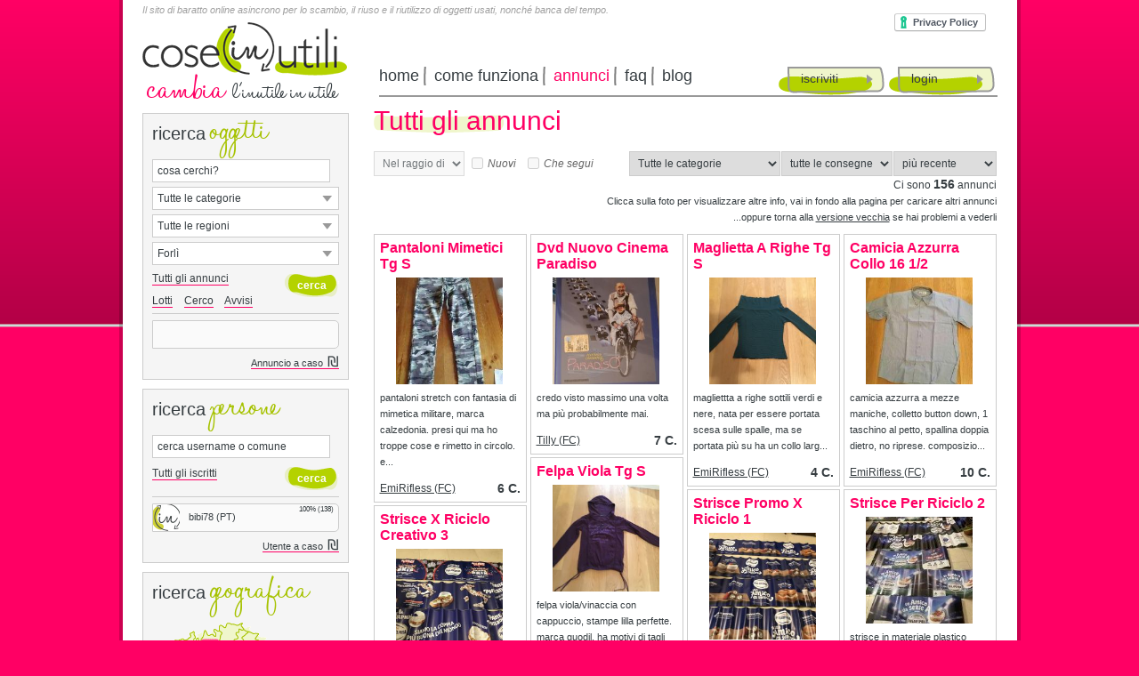

--- FILE ---
content_type: text/html; Charset=utf-8
request_url: https://www.coseinutili.it/annunci/?cerca=0,0,40
body_size: 91016
content:

<style>
.item {width:170px; 
		overflow:hidden; 
		background-color:#FFF;
		border:1px solid #CCC; 
		margin-bottom:3px; 
		padding:0;}

.item-content {
	 -webkit-transition: width 0.4s, height 0.4s;
     -moz-transition: width 0.4s, height 0.4s;
       -o-transition: width 0.4s, height 0.4s;
          transition: width 0.4s, height 0.4s;}
.item.is-expanded,
.item.is-expanded .item-content {
  width: 346px;
}
.item.is-expanded {
  z-index: 2;
}
.prenotato {	-moz-box-shadow: inset #a6c200 3px 0 0 0;
				-webkit-box-shadow: inset #a6c200 3px 0 0 0;
				box-shadow: inset #a6c200 3px 0 0 0;}
.imageContainer {
    position:relative;
}				
.imageContainer .text {
    position:absolute;
	margin-left:24px;
    width:120px;
	
	font-weight:bold;
	text-align:center;
}

.cerco {

}				
.avviso {

}		  
</style>
<!DOCTYPE html PUBLIC "-//W3C//DTD XHTML 1.0 Transitional//EN" "http://www.w3.org/TR/xhtml1/DTD/xhtml1-transitional.dtd">
<html xmlns="http://www.w3.org/1999/xhtml" itemscope itemtype="http://schema.org/Organization" xmlns:og="http://ogp.me/ns#" xmlns:fb="https://www.facebook.com/2008/fbml">
<head>
<meta http-equiv="Content-Type" content="text/html; charset=utf-8"/>
<meta http-equiv="Content-Language" content="it"/>
<meta http-equiv="X-UA-Compatible" content="IE=Edge"/><title>Barattare online Tutti gli annunci a Forlì - coseinutili.it</title>
<link rel="canonical" href="/annunci/" />
<meta name="description" content="L'elenco degli annunci di baratto Tutti gli annunci a Forlì." />
<meta name="Keywords" content="cerca annunci, baratto, scambio, riuso, riutilizzo, banca del tempo, swapping, permuta" />
<meta name="robots" content="" />
<meta name="author" content="Luca “Adso da Melk” Cassia"/>
<meta name="design-by" content="Andrea Molla"/>
<link rel="shortcut icon" href="/favicon.ico" />
<base href="https://www.coseinutili.it">
<meta name="google-site-verification" content="z4Z8eB57PotlI16wFDyLacCgGDgfJa_xxpmP-NujwXs" />
<meta itemprop="name" content="cose(in)utili">
<meta itemprop="description" content="Il sito di baratto online asincrono per lo scambio, il riuso e il riutilizzo di oggetti usati, nonché banca del tempo."><meta itemprop="image" content="https://www.coseinutili.it/images/common/logoSmall.png"><meta itemprop="og:url" content="https://www.coseinutili.it/annunci/?cerca=0,0,40"/>
<meta itemprop="og:title" content="Barattare online Tutti gli annunci a Forlì - coseinutili.it"/>
<meta property="og:image" content="https://www.coseinutili.it/images/logoFB.jpg"/>
<meta itemprop="og:description" content="L'elenco degli annunci di baratto Tutti gli annunci a Forlì."/>
<meta name="viewport" content="width=device-width, initial-scale=1.0">

<style>
html{color:#000;background:#FFF}body,div,dl,dt,dd,ul,ol,li,h1,h2,h3,h4,h5,h6,pre,code,form,fieldset,legend,input,textarea,p,blockquote,th,td{margin:0;padding:0}table{border-collapse:collapse;border-spacing:0}fieldset,img{border:0}address,caption,cite,code,dfn,em,strong,th,var{font-style:normal;font-weight:normal}ol,ul{list-style:none}caption,th{text-align:left}h1,h2,h3,h4,h5,h6{font-size:100%;font-weight:normal}q:before,q:after{content:''}abbr,acronym{border:0;font-variant:normal}sup{vertical-align:text-top}sub{vertical-align:text-bottom}input,textarea,select{font-family:inherit;font-size:inherit;font-weight:inherit}input,textarea,select{*font-size:100%}legend{color:#000}
</style>
<!--<link rel="stylesheet" type="text/css" href="http://yui.yahooapis.com/3.4.1/build/cssreset/cssreset-min.css">-->

<style>
html{background:url(/images/common/backGround.png) repeat-x #ff0064}body{border-style:none;border-color:inherit;border-width:0;color:#363D41;font-family:Arial,Helvetica,sans-serif;font-size:12px;text-align:center;padding:0;margin:0}@font-face{font-family:HaloHandletter;src:url(/css/fonts/halohandletter-webfont.eot);src:url(/css/fonts/halohandletter-webfont.eot?#iefix) format('embedded-opentype'),url(/css/fonts/halohandletter-webfont.wof) format('wof'),url(/css/fonts/halohandletter-webfont.ttf) format('truetype'),url(/css/fonts/halohandletter-webfont.svg#HaloHandletterRegular) format('svg');font-weight:400;font-style:normal}a{color:#363D41;text-decoration:none}a:hover{color:#ff0064}a.ul{border-bottom:1px #ff0064 solid}input[type=file],input[type=password],input[type=text],select,textarea{border:1px solid #ccc;padding:5px;font-size:12px;color:#363D41}input:hover,textarea:hover{border-color:#ff0064}input:focus,textarea:focus{background-color:#dfd;border-color:#9c9;color:#000;font-style:normal}label:hover{color:#ff0064;cursor:pointer}button,input[type=button],input[type=submit]{border:0;font-family:Arial,Helvetica,sans-serif;background-image:url(/images/common/sprite.png);background-position:0 -32px;width:61px;height:26px;color:#fff;font-weight:700;background-color:transparent;font-size:12px;cursor:pointer;background-repeat:no-repeat}button:hover,input[type=button]:hover,input[type=submit]:hover{background-position:-61px -32px}small{font-size:11px}strong{font-weight:700}th{font-weight:700;vertical-align:middle}ol{list-style-type:decimal}ol li{margin-bottom:5px}.viola{color:#ff0064}.verde{color:#a6c200}.grigio{color:#666}.black{color:#000}.bgVerde{background-color:#F3FFE8}.red{color:red}.center{text-align:center}.clear{clear:both;float:none}.right{text-align:right}.left{text-align:left}.bold{font-weight:700}.small{font-size:11px}.font12{font-size:12px}.big{font-size:14px}.Xbig{font-size:16px}.mTop-10{margin-top:-10px}.mTop-15{margin-top:-15px}.mTop5{margin-top:5px}.mTop10{margin-top:10px}.mTop15{margin-top:15px}.mTop20{margin-top:20px}.mTop30{margin-top:30px}.mBot5{margin-bottom:5px}.mBot10{margin-bottom:10px}.mBot20{margin-bottom:20px}.mBot30{margin-bottom:30px}.mLeft5{margin-left:5px}.mLeft10{margin-left:10px}.mLeft15{margin-left:15px}.mLeft20{margin-left:20px}.mLeft30{margin-left:30px}.mRight5{margin-right:5px}.mRight10{margin-right:10px}.mRight15{margin-right:15px}.mRight20{margin-right:20px}.mRight30{margin-right:30px}.pad5{padding:5px}.pad10{padding:10px}.pad15{padding:15px}.floatR{float:right}.floatL{float:left}.floatN{float:none}.hidden{display:none}.strike{text-decoration:line-through}.italic{font-style:italic}.block{display:block}.opacity30{opacity:.3;filter:alpha(opacity=30)}.underline{text-decoration:underline}.pointer{cursor:pointer}.move{cursor:move}div.cusErrorPanel{z-index:auto;position:absolute;width:276px;height:35px;overflow:hidden;text-indent:5px;line-height:40px;font-size:12px;font-family:Arial;background:url(/images/tooltop.gif) left top no-repeat;opacity:.9;filter:alpha(opacity=90)}#container{text-align:left;width:1013px;margin:0 auto;background-image:url(/images/common/bordo.png);min-height:878px}#wrapper{width:961px;background-color:#fff;margin:0 auto;padding:5px 22px 25px;min-height:820px;position:relative}#header{height:110px}#header div{float:left}#logo{float:left;width:230px;height:100px;margin-top:8px}#logo img{width:230px;height:60px}#logo h3{font-family:HaloHandletter;font-size:32px;color:#363D41;margin-top:-15px;padding-left:5px;font-weight:400}#logo h3 span{color:#ff0064;margin-right:10px;font-size:50px}#openBeta{position:absolute;left:228px;background-color:red;color:#fff;font-size:11px;padding:3px;-webkit-border-radius:5px;-moz-border-radius:5px;border-radius:5px;cursor:pointer}#h1,#h2{font-weight:400;font-size:11px;font-style:italic;color:#a0a0a0;margin:0}#userLogged{position:absolute;width:305px;height:78px;border:2px solid #a6c200;right:30px;top:10px;-webkit-border-radius:5px;-moz-border-radius:5px;border-radius:5px;padding:5px}#userLogged strong{margin-left:5px;color:#ff0064;font-size:15px}#userStatus{font-size:11px;text-align:center;margin:2px 0 6px}#userStatus a{text-decoration:underline}#userLoggedImg{width:30px;height:30px;margin:0 5px 5px 0;-webkit-border-radius:3px;-moz-border-radius:3px;border-radius:3px;float:left}#mailalert{width:520px;height:88px;border:2px solid #ff0064;right:30px;top:10px;-webkit-border-radius:5px;-moz-border-radius:5px;border-radius:5px;padding:5px;margin-bottom:20px}#headerNewsletter{position:absolute;top:35px;left:290px;width:330px;padding:5px;border:2px solid #ff0064;-webkit-border-radius:5px;-moz-border-radius:5px;border-radius:5px;text-align:center;font-size:14px}#headerNewsletter button{margin-left:8px}#newEmail,#newMessage,#newMessageTempo,#newScambi,#newScambiTempo,#utenteFeedback{float:right;background-color:#d0d0d0;border:1px solid #c6c6c6;color:#999;-webkit-border-radius:3px;-moz-border-radius:3px;border-radius:3px;text-align:center;width:12px;height:12x;line-height:12px;font-size:10px;font-weight:700;margin-right:5px}#newMessage.red,#newScambi.red{background-color:#ff0064;border-color:#ff0064;color:#fff;cursor:pointer}#newMessageTempo.red,#newScambiTempo.red{background-color:#a6c200;border-color:#a6c200;color:#fff;cursor:pointer}#newEmail{margin-right:10px}#newEmail.red{background-color:orange;border-color:orange;color:#fff;cursor:pointer}#userUtenteSegui{float:right;margin-left:10px;width:24px;height:24px}#utenteFeedback{background-color:#F60;float:left;border-color:#C60;color:#fff;margin-left:3px;width:24px}#userMenu{margin:1px 0 0 18px}#userMenu a{font-size:16px;display:block;padding-left:6px;padding-right:6px;background-image:url(/images/common/menuSep.png);background-repeat:no-repeat;background-position:right center;color:#363D41;text-decoration:none;float:left}#userMenu a:first-child{padding-left:0}#userMenu a.last{background-image:none;padding-right:0}#userMenu a.viola,#userMenu a:hover{color:#ff0064}#right a.viola:hover{color:#a6c200;border-color:#a6c200}#userLine{position:absolute;width:255px;height:2px;right:30px;top:115px;background-color:#999}#cookieLog{position:absolute;width:200px;border:2px solid #a6c200;right:30px;top:10px;-webkit-border-radius:5px;-moz-border-radius:5px;border-radius:5px;padding:5px;display:none}#homeFacebookLogin{position:absolute;right:25px;top:15px}#fbLogin{width:152px;height:22px;background:url(/images/common/sprite.png) 0 -58px}#menuWrapper{border-bottom:2px #999 solid;margin:58px 0 0 36px;width:695px}#menu{font-size:18px;padding-bottom:10px;width:374px}#menu a{display:block;padding:0 9px 0 8px;background-image:url(/images/common/menuSep.png);background-repeat:no-repeat;background-position:right center;color:#363D41;text-decoration:none;float:left}#menu a:first-child{padding-left:0}#menu a.last{background-image:none}#menu a.viola,#menu a:hover{color:#ff0064}#buttons{font-size:14px;margin-left:75px}#annuncioEdit,#annuncioNuovo,#annuncioRipubblica,#buttons a,.button{display:block;background-image:url(/images/common/sprite.png);width:94px;height:27px;float:left;text-decoration:none;color:#363D41;padding:5px 0 0 25px}#annuncioEdit:hover,#annuncioNuovo:hover,#annuncioRipubblica:hover,#buttons a:hover,.button:hover{color:#ff0064;background-position:-119px 0}#buttons a:first-child{margin-right:5px}#annuncioEdit,#annuncioNuovo,#annuncioRipubblica{float:right;text-decoration:none;cursor:pointer;font-size:13px}.button{cursor:pointer}#top{background-color:#f0f0f0;border-bottom:1px #ccc solid;height:200px}#mid{height:200px;text-align:center;background-color:#fff}#mid img{width:304px;heigth:110px;display:none}#mid div{font-size:10px;margin-top:20px;letter-spacing:6px}#bottom{background-color:#f0f0f0;border-top:1px #ccc solid;height:200px}#workspace{clear:both}#workspace div.floatN{float:none}#left{width:230px;float:left;height:823px}#left div.box{background-color:#f5f5f5;border:1px solid #ccc;padding:0 10px 5px;color:#363D41;width:210px;margin-top:10px}#left div.box:first-child{margin-top:0}#left span.titolo{font-size:20px}span.titoloVerde{font-family:HaloHandletter;font-size:48px;color:#a6c200;margin-left:5px;font-weight:400}span.titoloVerde.viola{color:#ff0064}#iscrittiHomeCerca{width:200px}#left hr,#right hr{border:0;height:1px;background-color:#ccc;color:#ccc;margin:7px 0}#social{margin:10px 0 0;width:232px;height:20px}#tempoRicerca{height:160px}#ricerca div,#tempoRicerca div{float:none;background-color:#fff;border:1px solid #ccc;padding:5px;margin-bottom:5px;font-size:12px;background-image:url(/images/common/frecciaDn.png);background-position:190px center;background-repeat:no-repeat;cursor:pointer}#ricerca input,#tempoRicerca input{background-color:#fff;border:1px solid #ccc;padding:5px;margin-bottom:5px;font-family:Arial,Helvetica,sans-serif;font-size:12px;width:200px;color:#363D41}#ricerca div ul,#tempoRicerca div ul{list-style:none;display:none;position:absolute;background-color:#fff;border:1px solid #ccc;width:198px;padding:5px;margin:5px 0 0 -6px}#ricerca div ul li,#tempoRicerca div ul li{padding:3px 3px 3px 20px;cursor:pointer}#ricerca div ul li.C{padding-left:3px;font-style:italic}#ricerca div ul li.B{padding-left:3px;font-weight:700}#ricerca div ul li.B.show{background-image:url(/images/common/frecciaDn.png);background-position:180px center;background-repeat:no-repeat}#ricerca div ul li.L{display:none}#ricerca div ul li:hover,#tempoRicerca div ul li:hover{background-color:#f0f6cc}#ricerca button,#tempoRicerca button{float:right;margin-top:5px}#annunciSimiliList div,#annuncioRandom,#utenteRandom{background-color:#fafafa;border:1px solid #ccc;height:30px;font-size:11px;-webkit-border-top-right-radius:5px;-webkit-border-bottom-right-radius:5px;-moz-border-radius-topright:5px;-moz-border-radius-bottomright:5px;border-top-right-radius:5px;border-bottom-right-radius:5px;overflow:hidden}#annunciSimiliList div{margin-bottom:3px}#annunciSimiliList div a{text-decoration:none;font-size:11px}#annunciSimiliList div img,#annuncioRandom img,#utenteRandom img{width:30px;height:30px;margin-right:10px;vertical-align:middle}#annuncioRandom .loader,#utenteRandom .loader{height:30px}#gasRandom{background-color:#fafafa;border:1px solid #ccc;height:20px;line-height:20px;font-size:11px;text-align:right;padding-right:8px;-webkit-border-top-left-radius:5px;-webkit-border-bottom-left-radius:5px;-moz-border-radius-topleft:5px;-moz-border-radius-bottomleft:5px;border-top-left-radius:5px;border-bottom-left-radius:5px;overflow:hidden}#gasRandom .loader{height:20px}#annunciSimiliList div small,#annuncioRandom small,#gasRandom small,#utenteRandom small{float:right;font-size:8px;margin:1px 5px 0 0}#gasRandom small{float:none;margin:0 0 0 5px}#left big,#right big{font-size:16px;margin-left:5px}#right{width:170px;float:left;height:823px}#right div.box{background-color:#f5f5f5;border:1px solid #ccc;padding:10px;color:#363D41;width:150px}#right span.titolo{font-size:20px}#followUs,#homeTempoUtile{background-color:#f5f5f5;border:1px solid #ccc;padding:7px 10px;color:#363D41;width:150px;margin-top:10px}#followUs a{display:block}#homeFacebook,#homeTwitter{width:16px;height:16px;margin-right:5px;vertical-align:text-top;background-image:url(/images/common/sprite.png);background-position:-123px -32px}#homeTwitter{background-position:-139px -32px}#right div.box div.sezione{margin-top:10px;float:none}#right div.box div.sezione p{margin-bottom:3px}#right div.box div.sezione p:last-child{margin-bottom:0}#right div.box div.sezione span{color:#ff0064;margin-right:5px}#right div.box div.sezione span.grigio{color:#666}#right div.box hr{width:143px;color:red;border:0;height:1px;margin:10px auto 15px;background-color:#ccc}#gas{padding-top:10px;text-align:center}#gas h1{padding:0;margin:3px 0 0;font-size:11px;color:#ff0064;font-weight:700}#gas img{width:120px;height:119px}#clock{width:43px;height:43px;float:right;margin:10px 5px 0 0}#italia{width:170px;height:218px;margin:5px 0 0 20px}#center{width:540px;float:left;padding:0 10px;height:823px}#center h2.titolo,#center span.titolo{font-family:HaloHandletter;font-size:60px;color:#ff0064;margin-left:20px}#homeWelcome{padding:15px;line-height:19px;-webkit-border-radius:5px;-moz-border-radius:5px;border-radius:5px;background-color:#fafafa;margin:-15px 15px 0}#center .titolo{font-size:30px;color:#666;margin-top:-35px}#center .titolo span{font-family:HaloHandletter;color:#a6c200;font-size:82px}#center .titolo div{color:#666;font-weight:400;font-size:12px;margin:-15px 0 5px}#center .titolo img{width:43px;height:43px;vertical-align:middle;margin-right:10px}#comeFunziona{height:170px;margin-left:15px}#comeFunziona div{cursor:pointer}#comeFunziona div.number{background-image:url(/images/home/homeRoundO.png);background-repeat:no-repeat;background-position:left center;width:28px;height:37px;font-size:24px;color:#ff0064;font-weight:700;margin-right:15px;padding-left:13px;padding-top:10px;float:left}#comeFunziona span.titolo{font-family:HaloHandletter;font-size:44px;background-repeat:no-repeat;background-position:left 27px;padding-left:10px;color:#363D41}#comeFunziona span.titolo.uno{background-image:url(/images/home/home1.png)}#comeFunziona span.titolo.due{background-image:url(/images/home/home2.png)}#comeFunziona span.titolo.tre{background-image:url(/images/home/home3.png)}#homeAnnunciNEW{float:left;background-color:#ff0064;color:#fff;-webkit-border-radius:3px;-moz-border-radius:3px;border-radius:3px;text-align:center;width:16px;height:16px;line-height:16px;font-size:11px;font-weight:700;margin:15px 0 0 5px;cursor:pointer}#homeAnnunciNEW:hover{background-color:#a6c200}#annunci{overflow:hidden}#annunci ul{margin:10px 0 0;list-style:none}#annunci li{float:left;margin-right:19px;position:relative;list-style:none}#annunci ul:first-child{margin-top:0}#annunci li img{width:60px;height:60px;border:1px solid #ccc}#annunci li img:hover{border-color:#ff0064}#annunci li span{display:block;position:absolute;top:0;right:2px;font-size:10px;color:#666},#annunciNav,#annunciTempoNav,#collettiveDaNav,#collettivePerNav{height:145px}#scambiNav{height:78px}#annunciNav .loader,#annunciTempoNav .loader,#collettiveDaNav .loader,#collettivePerNav .loader,#scambiNav .loader{height:145px;width:auto;background-color:#fafafa;opacity:.5}#scambiNav .loader{height:78px}#annunciLeft,#annunciRight,#annunciTempoLeft,#annunciTempoRight,#collettiveDaLeft,#collettiveDaRight,#collettivePerLeft,#collettivePerRight,#scambiLeft,#scambiRight{width:18px;height:32px;float:left;margin:55px 18px 0 0;cursor:pointer}#annunciRight,#annunciTempoRight,#scambiRight{margin:55px 0 0}#scambiLeft,#scambiRight{margin-top:20px}#annunciPagine,#annunciTempoPagine,#collettiveDaPagine,#collettivePerPagine,#scambiPagine{float:right;font-size:10px;color:#ccc;padding-right:40px}#annunciHome,#annunciTempoHome,#collettiveDaHome,#collettivePerHome,#scambiHome{width:30px;color:#ccc;margin-left:30px;cursor:pointer;font-size:14px;padding:0}#annunciHome:hover,#annunciTempoHome:hover,#scambiHome:hover{color:#ff0064}#prdInfo{height:100px;text-align:left;padding-bottom:15px}#prdInfo img{width:100px;margin:0 10px 5px 0;float:left;border:1px solid #ccc}#prdInfo big{font-size:12px}#prdInfo p{margin-top:8px;font-size:11px}#prdInfo a{display:block;background-image:url(/images/annunci/button.png);width:55px;height:20px;color:#fff;margin:5px 0;float:right;font-size:11px;padding:3px 0 0 11px}#testo{width:700px;line-height:18px;padding-left:30px;float:left}#testo .titolo{font-size:30px;color:#ff0064;background-image:url(/images/home/home2.png);background-repeat:no-repeat;background-position:left bottom;padding-bottom:5px}#testo p{margin-top:30px}#testo strong{font-size:14px;margin-bottom:5px}#testo ul{list-style:square;margin:10px 0 0 10px}#testo a{text-decoration:underline}#consegna,#iscrittiSort,#provincia,#refine,#sort{font-size:11px;float:right}#consegna,#provincia,#sort{margin-left:1px}#annunciList{margin-top:10px;background-color:#fff;height:665px}#annunciList div.annuncio{border:1px solid #ccc;margin:0 10px 15px 0;font-size:11px;width:430px;float:left;line-height:16px;height:60px;padding:10px 10px 10px 0}#annunciList div.gas{background-image:url(/images/annunci/gas.png);background-repeat:no-repeat;background-position:right top}#annunciList div.annuncio img{float:left;width:60px;height:60px;margin:0 10px;border:1px solid #ccc}#annunciList div.annuncio:hover img{border-color:#ff0064}#annunciList div.mex{float:right;margin-right:3px;background-color:#f0f;border:1px solid #f0f;color:#fff;-webkit-border-radius:3px;-moz-border-radius:3px;border-radius:3px;text-align:center;width:12px;height:12x;line-height:12px;font-size:9px;font-weight:700}#annunciList img.icon{width:18px;height:18px;border:0;float:none;margin:5px 5px 0}#annunciList img.icon:last-child{margin-right:0}#annunciList div.annuncio a.titolo{color:#ff0064;text-decoration:none;font-weight:700;font-size:12px}#annunciList div.annuncio em{font-size:11px}#annunciList div.annuncio em a{text-decoration:none}#annunciList div.titolo small{margin-left:5px}#parliamone{padding:10px 15px;border:1px solid #a6c200;margin:0 15px 5px;-webkit-border-radius:5px;-moz-border-radius:5px;border-radius:5px;height:115px;overflow:hidden;cursor:pointer}#loginForm{margin-top:15px}form input[type=text],input[type=password]{width:200px}form input[type=checkbox],form input[type=radio]{vertical-align:text-top;margin-right:5px}form label{margin-right:15px}form select{width:210px}form th{width:130px}form td{padding-top:5px}#annuncioTable{width:100%;margin-top:10px}#annuncioTable th{width:100px;padding-top:10px}#annuncioTable td{width:auto;padding-top:10px}#annuncioTable input[type=text]{width:93%;resize:none}#annuncioTable textarea{width:93%;resize:none;height:100px}#annuncioVisiste{width:23px;height:16px;position:absolute;top:114px;left:257px;background-image:url(/images/annunci/bll.png);line-height:16px;color:#333;font-size:9px;padding-right:4px;text-align:center}#annuncioBack{width:20px;height:16px;position:absolute;top:135px;left:260px;background-image:url(/images/icone/back.gif);background-repeat:no-repeat;line-height:16px;color:#333;font-size:9px;padding-right:4px;text-align:center}#annuncioNextPrev{float:right;margin-top:-18px;border:2px solid #999;border-top:0;margin-right:-1px;padding:0 3px;-webkit-border-bottom-right-radius:3px;-webkit-border-bottom-left-radius:3px;-moz-border-radius-bottomright:3px;-moz-border-radius-bottomleft:3px;border-bottom-right-radius:3px;border-bottom-left-radius:3px}#annuncioNextPrev a{font-size:14px;margin:0 3px;color:#666;text-decoration:none}#annuncioNextPrev a.shuffle{font-size:20px}#annuncioNextPrev a:hover{color:#ff0064}#annuncioNextPrev span{font-size:16px;margin:0 3px;color:#fff}#annuncioNextPrev img{width:22px;height:24px}#annuncioNextPrev img:hover{opacity:.5}#annunciNuovi,#annunciSegui{margin-right:5px;vertical-align:text-top}#registerForm th{width:110px}#cfiscale{text-transform:uppercase}#pagine{padding-right:5px;clear:both}#pagine div{float:right}#pagine a,#pagine span{padding:0 5px;margin:0 1px;text-decoration:none;font-size:11px}#pagine span{color:#ff0064}#annuncioForm span,#collettivaForm span,#donazioneForm td span,#registerForm td span,span.info{font-weight:700;margin-left:10px;color:#ff0064;cursor:help}#utenteImg img{width:200px;height:200px;border:1px solid #ccc;margin:0 20px 20px 0;float:left;-webkit-border-radius:10px;-moz-border-radius:10px;border-radius:10px}#utenteTable th{width:100px;padding-top:3px}#utenteTable td{padding-top:3px}#gasTable{border-left:1px #ddd solid;border-bottom:1px #ddd solid;border-top:1px #ddd solid;margin:auto}#gasTable thead{background-color:#f5f5f5;text-align:center;border-bottom:1px #ddd solid}#gasTable td,#gasTable th{padding:2px 5px;border-right:1px #ddd solid}#gasTable td:nth-child(1){width:200px}#gasTable td:nth-child(2){width:250px}#gasTable td:nth-child(3){width:100px}#gasTable td:nth-child(4){width:50px;text-align:right}#annuncioFoto{width:200px;height:200px;border:1px solid #f5f5f5}#annuncioFoto:hover{border-color:#ff0064}#annuncioElencoFoto{margin:15px 0}#annuncioElencoFoto div{position:relative;float:left}#annuncioElencoFoto img.foto{with:200px;height:200px;margin-left:25px;margin-bottom:15px;border:1px solid #f5f5f5}#annuncioElencoFoto img.fotoDel{width:16px;height:16px;cursor:pointer;position:absolute;top:1px;right:2px;background-color:#666}#annuncioGalleria{margin-top:8px}#annuncioGalleria img{width:38px;height:38px;margin-left:2px;border:1px solid #f0f0f0}#annuncioGalleria img:first-child{margin-left:0}#annuncioGalleria img:hover{border-color:#ff0064}.annuncioMappa{width:12px;height:20px;float:right;cursor:pointer;background-image:url(/images/annunci/geo.png)}.annuncioMappa:hover{background-image:url(/images/annunci/geoH.png)}#annuncioDiv,#mappaDiv{position:absolute;display:none;width:500px;height:500px;background-color:#fff;border:2px solid #a6c200;padding:8px 15px;-webkit-border-radius:8px;-moz-border-radius:8px;border-radius:8px;top:0;left:0;-moz-box-shadow:5px 5px rgba(0,0,0,.5);-webkit-box-shadow:5px 5px rgba(0,0,0,.5);box-shadow:5px 5px rgba(0,0,0,.5)}#annuncioDivClose,#mappaDivClose{cursor:pointer}#accordion{margin-top:20px}#accordion h3{padding:5px 0 5px 8px;background-color:#F3FFE8;margin-bottom:10px;text-decoration:none;font-size:16px;color:#ff0064;font-weight:700;cursor:pointer}#accordion div{padding-bottom:10px}#utenteLeft{width:230px;float:left;height:750px;padding-top:20px}#utenteLeft h3{padding:5px 0 5px 8px;background-color:#F3FFE8;margin-top:5px;text-decoration:none;font-size:14px;color:#ff0064;font-weight:700;cursor:pointer;border:1px solid #F3FFE8;-webkit-border-radius:5px;-moz-border-radius:5px;border-radius:5px}#utenteLeft h3.click,#utenteLeft h3:hover{border-color:#ff0064}#utenteDIV{margin-top:15px}#utenteQFeedback:hover{text-decoration:underline}#utenteCreditiTable{width:90%;margin:0 0 20px 15px;font-size:14px}#utenteCreditiTable td,#utenteCreditiTable th{border:1px solid #ccc;padding:5px 0;text-align:center;width:33%}#utenteCreditiTable th{color:#ff0064}#utenteCreditiTable span{float:right;margin-right:5px;font-size:11x}#loader{display:block;width:16px;height:16px;background-image:url(/images/common/wpspin_light.gif);vertical-align:text-bottom;margin-right:10px;float:left}.loader{display:block;width:16px;height:16px;background-image:url(/images/common/wpspin_light.gif);margin:auto;background-position:center center;background-repeat:no-repeat}img.vorreiDEL{width:12px;height:12px;margin-left:5px;vertical-align:middle;cursor:pointer}#faqMenu{text-align:center;margin-bottom:30px}#faqMenu a{font-size:14px;margin-right:15px;background-color:#F3FFE8;-webkit-border-radius:5px;-moz-border-radius:5px;border-radius:5px;padding:8px 10px;text-decoration:none;border:2px solid #a6c200}#faqMenu a:hover{border-color:#ff0064}h3.faq{font-size:18px;font-weight:700;margin:15px 0;text-decoration:none}h3.faq a{color:#ff0064;text-decoration:none}#vorrei{margin-top:15px}#vorrei div{font-size:14px;margin:0 15px 10px 0;background-color:#F3FFE8;-webkit-border-radius:5px;-moz-border-radius:5px;border-radius:5px;padding:8px 10px;text-decoration:none;border:2px solid #ff0064}#vorrei div.bgverde{border-color:#a6c200}#elencoUtenti{height:640px}.utenteAnnunci{font-size:14px;margin-right:15px;background-color:#F3FFE8;-webkit-border-radius:5px;-moz-border-radius:5px;border-radius:5px;padding:8px 10px;border:2px solid #a6c200;cursor:pointer}.utenteAnnunci.hover,.utenteAnnunci:hover{border-color:#ff0064}#utenteAnnunci{margin-top:15px}#utenteAnnunci a{text-decoration:none;color:#363D41}#utenteAnnunci div{margin-bottom:8px;border:1px solid #ccc;padding:5px 7px;-webkit-border-radius:5px;-moz-border-radius:5px;border-radius:5px}#utenteAnnunci div:hover{border-color:#ff0064}#utenteAnnunci img{width:22px;height:22px;margin-right:10px;vertical-align:middle}#utenteAnnunci small{float:right}#utenteDati{font-size:14px;line-height:30px}#utenteUltimaVisita{float:right;font-size:10px;color:#333;text-transform:capitalize}#notePersonali{background-color:#fafafa;height:74px;overflow-y:auto;font-size:12px;line-height:16px;padding:5px;margin-top:-4px}.utenteMessaggio{background-color:#fff;padding:10px;border:1px solid #dadada;margin-bottom:4px;-webkit-border-radius:5px;-moz-border-radius:5px;border-radius:5px}.utenteMessaggio.r{background-color:#f7f8f8}.utenteMessaggio .t{padding:0;margin-top:5px}#annuncioSegui,#utenteSegui{margin-left:15px;width:170px;height:24px;float:left;cursor:pointer;margin-top:-5px;background:url(/images/common/segui.jpg) left center no-repeat;font-size:11px;line-height:24px;padding-left:30px}#annuncioSegui:hover,#utenteSegui:hover{color:#ff0064}#annuncioSegui.no,#utenteSegui.no{background-image:url(/images/common/seguiNO.jpg)}.gruppiSegui{height:24px;float:right;cursor:pointer;background:url(/images/common/segui.jpg) right center no-repeat;font-size:11px;line-height:14px;padding-right:25px}.gruppiSegui:hover{color:#ff0064}.gruppiSegui.no{background-image:url(/images/common/seguiNO.jpg)}.collettivaSegui{float:right;cursor:pointer;font-size:11px;line-height:14px}.collettivaSegui:hover{color:#ff0064}#mappaSito{margin-top:15px}#mappaSito ul{margin:5px 20px}#mappaSito ul:first-child{margin-left:0}#mappaSito li{list-style-type:none;padding:0 0 0 18px;margin:5px 0 2px;background:url(https://static.ecommerceacademy.it/images/bullet.png) 0 1px no-repeat}#utenteUltimiAnnunci{position:fixed;top:110px;width:20px;right:1px;background-color:#fff;padding:0 5px 10px 0;height:18px;text-align:center;display:none;-webkit-border-top-right-radius:5px;-webkit-border-bottom-right-radius:5px;-moz-border-radius-topright:5px;-moz-border-radius-bottomright:5px;border-top-right-radius:5px;border-bottom-right-radius:5px}#utenteUltimiAnnunci strong{font-size:22px;color:#a6c200;cursor:pointer}#utenteUltimiAnnunci strong:hover{color:#ff0064}#utenteUltimiAnnunci span{cursor:pointer;color:#a6c200}#utenteUltimiAnnunci span:hover{color:#ff0064}#utenteUltimiAnnunci img{width:60px;height:60px;border:1px solid #fff;background-color:#fafafa;display:block;margin-top:5px}#utenteUltimiAnnunci img:hover{border-color:#ff0064}#utenteUltimiAnnunci div{cursor:pointer;text-align:right;color:#a6c200;font-weight:700}#utenteUltimiAnnunci div:hover{color:#ff0064}#footer,#footer2{background-color:#b4d200;padding:10px;color:#fff;border:1px solid #ccc;font-size:12px;width:930px;margin-top:25px}#footer div a{color:#fff;margin:0 10px}#footer div a:hover{color:#ff0064}#footerCategorie{width:930px;margin-top:5px;padding:15px 0 0 10px}#footerCategorie h3{margin:-15px 0 5px;font-size:15px;font-weight:700}#footerCategorie div{width:160px;float:left;background-color:#fbfbfb;margin-left:20px;padding:0 5px 10px;-webkit-border-radius:10px;-moz-border-radius:10px;border-radius:10px}#footerCategorie div.clear{clear:both;float:none;background-color:none;padding:0;margin:0}#footerCategorie a{display:block}#footer2{margin:15px 0 0}#alert,#confirm{display:none}#confirm-overlay{background-color:#eee;cursor:wait}#confirm-container{min-height:140px;width:420px;text-align:left;background:#fff;border:1px solid #000;-webkit-border-bottom-right-radius:10px;-webkit-border-bottom-left-radius:10px;-moz-border-radius-bottomright:10px;-moz-border-radius-bottomleft:10px;border-bottom-right-radius:10px;border-bottom-left-radius:10px;-moz-box-shadow:0 0 0 1px #eee inset,0 0 20px rgba(0,0,0,.9);-webkit-box-shadow:0 0 0 1px #eee inset,0 0 20px rgba(0,0,0,.9);box-shadow:0 0 0 1px #eee inset,0 0 20px rgba(0,0,0,.9)}#confirm-container .header{height:24px;line-height:24px;width:100%;color:#fff;font-weight:700;text-align:left;font-size:13px;background:url([data-uri]);background:-moz-linear-gradient(top,#cb60b3 0,#c146a1 50%,#a80077 51%,#db36a4 100%);background:-webkit-gradient(linear,left top,left bottom,color-stop(0%,#cb60b3),color-stop(50%,#c146a1),color-stop(51%,#a80077),color-stop(100%,#db36a4));background:-webkit-linear-gradient(top,#cb60b3 0,#c146a1 50%,#a80077 51%,#db36a4 100%);background:-o-linear-gradient(top,#cb60b3 0,#c146a1 50%,#a80077 51%,#db36a4 100%);background:-ms-linear-gradient(top,#cb60b3 0,#c146a1 50%,#a80077 51%,#db36a4 100%);background:linear-gradient(top,#cb60b3 0,#c146a1 50%,#a80077 51%,#db36a4 100%);filter:progid:DXImageTransform.Microsoft.gradient(startColorstr='#cb60b3', endColorstr='#db36a4', GradientType=0)}#confirm-container .header span{padding-left:8px}#confirm-container .message{color:#333;margin:0;padding:20px 4px 12px 12px;height:32px;font-size:14px}#confirm-container .buttons{line-height:22px;width:160px;float:right;padding:10px 8px 0}#confirm-container button{margin-left:10px}#confirm-container a.modal-close,#confirm-container a.modal-close:active,#confirm-container a.modal-close:link,#confirm-container a.modal-close:visited{text-decoration:none;font-weight:700;position:absolute;right:10px;top:2px;color:#fff}#confirm-container a.modal-close:hover{color:#ccc}div.ui-cluetip{font-size:1em;text-align:left}.ui-cluetip-content,.ui-cluetip-header{padding:12px}.ui-cluetip-header{font-size:1em;margin:0;padding-bottom:0}#cluetip-title #cluetip-close{float:right;position:relative}#cluetip-close img{border:0}#cluetip-waitimage{width:43px;height:11px;position:absolute;background-image:url(/images/cluetip/wait.gif)}.cluetip-arrows{display:none;position:absolute;top:0;left:-11px;width:11px;height:22px;background-repeat:no-repeat;background-position:0 0;border-width:0}#cluetip-extra{display:none}.cluetip-default{background-color:#d9d9c2}.cluetip-default .ui-cluetip-header{background-color:#87876a}div.cluetip-default .cluetip-arrows{border-width:0;background:0 0}div.clue-right-default .cluetip-arrows{background-image:url(/images/cluetip/darrowleft.gif)}div.clue-left-default .cluetip-arrows{background-image:url(/images/cluetip/darrowright.gif);left:100%;margin-right:-11px}div.clue-top-default .cluetip-arrows{background-image:url(/images/cluetip/darrowdown.gif);top:100%;left:50%;margin-left:-11px;width:22px;height:11px}div.clue-bottom-default .cluetip-arrows{background-image:url(/images/cluetip/darrowup.gif);top:-11px;left:50%;margin-left:-11px;width:22px;height:11px}.cluetip-jtip{background-color:#fff}.cluetip-jtip #cluetip-outer{border:2px solid #ccc;position:relative}.cluetip-jtip #cluetip-inner{padding:5px;display:inline-block}.cluetip-jtip div#cluetip-close{text-align:left;margin:0 5px;color:#900}.cluetip-jtip .ui-cluetip-header{background-color:#ccc;padding:6px}div.cluetip-jtip .cluetip-arrows{border-width:0;background:0 0}div.clue-right-jtip .cluetip-arrows{background-image:url(/images/cluetip/arrowleft.gif)}div.clue-left-jtip .cluetip-arrows{background-image:url(/images/cluetip/arrowright.gif);left:100%;margin-right:-11px}div.clue-top-jtip .cluetip-arrows{background-image:url(/images/cluetip/arrowdown.gif);top:100%;left:50%;width:22px;height:11px;margin-left:-11px}div.clue-bottom-jtip .cluetip-arrows{background-image:url(/images/cluetip/arrowup.gif);top:-11px;left:50%;width:22px;height:11px;margin-left:-11px}.cluetip-rounded{-webkit-border-radius:6px;-moz-border-radius:6px;border-radius:6px;background-color:#fff;border:1px solid #ccc}.cluetip-roundedSmall{-webkit-border-radius:6px;-moz-border-radius:6px;border-radius:6px;background-color:#f0f6cc;border:1px solid #a6c200}.cluetip-roundedSmall .ui-cluetip-content{padding:5px 8px;font-size:11px}.cluetip-rounded .cluetip-arrows{border-color:#ccc}div.cluetip-rounded .cluetip-arrows{font-size:0;line-height:0;width:0;height:0;border-style:solid;background:0 0}div.clue-right-rounded .cluetip-arrows{border-width:11px 11px 11px 0;border-top-color:transparent;border-bottom-color:transparent;border-left-color:transparent}div.clue-left-rounded .cluetip-arrows{left:100%;margin-right:-11px;border-width:11px 0 11px 11px;border-top-color:transparent;border-right-color:transparent;border-bottom-color:transparent}div.clue-top-rounded .cluetip-arrows{top:100%;left:50%;border-width:11px 11px 0;border-right-color:transparent;border-bottom-color:transparent;border-left-color:transparent}.clue-bottom-rounded .cluetip-arrows{top:-11px;left:50%;border-width:0 11px 11px;border-top-color:transparent;border-right-color:transparent;border-left-color:transparent}.cluetip-rounded #cluetip-inner,.cluetip-rounded #cluetip-title{zoom:1}#toTop{background:url(/images/back_topO.png) 50% 50% no-repeat #a6c200;bottom:20px;display:none;height:40px;position:fixed;width:40px;z-index:9999;cursor:pointer}#toTop:hover{background-color:#ff7c21}.bubble{padding:15px;position:relative;background-color:#fff;border:2px solid #a6c200;-webkit-border-radius:10px;-moz-border-radius:10px;border-radius:10px;-moz-box-shadow:5px 5px rgba(0,0,0,.5);-webkit-box-shadow:5px 5px rgba(0,0,0,.5);box-shadow:5px 5px rgba(0,0,0,.5)}.bubble:after{content:"";position:absolute;top:100%;left:20px;border-top:20px solid #00f;border-top-color:inherit;border-left:20px solid transparent;border-right:20px solid transparent}.hint{padding:15px;width:400px;background-color:#fff;border:2px solid #a6c200;-webkit-border-radius:10px;-moz-border-radius:10px;border-radius:10px;-moz-box-shadow:5px 5px rgba(0,0,0,.5);-webkit-box-shadow:5px 5px rgba(0,0,0,.5);box-shadow:5px 5px rgba(0,0,0,.5)}#fancybox-loading{position:fixed;top:50%;left:50%;width:40px;height:40px;margin-top:-20px;margin-left:-20px;cursor:pointer;overflow:hidden;z-index:1104;display:none}#fancybox-loading div{position:absolute;top:0;left:0;width:40px;height:480px;background-image:url(/css/fancybox/fancybox.png)}#fancybox-overlay{position:absolute;top:0;left:0;width:100%;z-index:1100;display:none}#fancybox-tmp{padding:0;margin:0;border:0;overflow:auto;display:none}#fancybox-wrap{position:absolute;top:0;left:0;padding:20px;z-index:1101;outline:0;display:none}#fancybox-outer{position:relative;width:100%;height:100%;background:#fff}#fancybox-content{width:0;height:0;padding:0;outline:0;position:relative;overflow:hidden;z-index:1102;border:0 solid #fff}#fancybox-hide-sel-frame{position:absolute;top:0;left:0;width:100%;background:0 0;z-index:1101}#fancybox-close{position:absolute;top:-15px;right:-15px;width:30px;height:30px;background:url(/css/fancybox/fancybox.png) -40px 0;cursor:pointer;z-index:1103;display:none}#fancybox-error{color:#444;font:400 12px/20px Arial;padding:14px;margin:0}#fancybox-img{width:100%;height:100%;padding:0;margin:0;border:none;outline:0;line-height:0;vertical-align:top}#fancybox-frame{width:100%;height:100%;border:none;display:block}#fancybox-left,#fancybox-right{position:absolute;bottom:0;height:100%;width:35%;cursor:pointer;outline:0;background:url(/css/fancybox/blank.gif);z-index:1102;display:none}#fancybox-left{left:0}#fancybox-right{right:0}#fancybox-left-ico,#fancybox-right-ico{position:absolute;top:50%;width:30px;height:30px;margin-top:-15px;cursor:pointer;z-index:1102;display:block}#fancybox-left-ico{left:0;background:url(/css/fancybox/fancy_nav_left.png)no-repeat}#fancybox-right-ico{right:0;background:url(/css/fancybox/fancy_nav_right.png)no-repeat}#fancybox-right:hover span{left:auto}.fancybox-bg{position:absolute;padding:0;margin:0;border:0;width:20px;height:20px;z-index:1001}#fancybox-bg-n{top:-20px;left:0;width:100%;background-image:url(/css/fancybox/fancybox-x.png)}#fancybox-bg-ne{top:-20px;right:-20px;background-image:url(/css/fancybox/fancybox.png);background-position:-40px -162px}#fancybox-bg-e{top:0;right:-20px;height:100%;background-image:url(/css/fancybox/fancybox-y.png);background-position:-20px 0}#fancybox-bg-se{bottom:-20px;right:-20px;background-image:url(/css/fancybox/fancybox.png);background-position:-40px -182px}#fancybox-bg-s{bottom:-20px;left:0;width:100%;background-image:url(/css/fancybox/fancybox-x.png);background-position:0 -20px}#fancybox-bg-sw{bottom:-20px;left:-20px;background-image:url(/css/fancybox/fancybox.png);background-position:-40px -142px}#fancybox-bg-w{top:0;left:-20px;height:100%;background-image:url(/css/fancybox/fancybox-y.png)}#fancybox-bg-nw{top:-20px;left:-20px;background-image:url(/css/fancybox/fancybox.png);background-position:-40px -122px}#fancybox-title{font-family:Helvetica;font-size:12px;z-index:1102}.fancybox-title-inside{padding-bottom:10px;text-align:center;color:#333;background:#fff;position:relative}.fancybox-title-outside{padding-top:10px;color:#fff}.fancybox-title-over{position:absolute;bottom:0;left:0;color:#FFF;text-align:left}#fancybox-title-over{padding:10px;background-image:url(/css/fancybox/fancy_title_over.png);display:block}.fancybox-title-float{position:absolute;left:0;bottom:-20px;height:32px}#fancybox-title-float-wrap{border:none;border-collapse:collapse;width:auto}#fancybox-title-float-wrap td{border:none;white-space:nowrap}#fancybox-title-float-left{padding:0 0 0 15px;background:url(/css/fancybox/fancybox.png) -40px -90px no-repeat}#fancybox-title-float-main{color:#FFF;line-height:29px;font-weight:700;padding:0 0 3px;background:url(/css/fancybox/fancybox-x.png) 0 -40px}#fancybox-title-float-right{padding:0 0 0 15px;background:url(/css/fancybox/fancybox.png) -55px -90px no-repeat}.fancybox-ie6 #fancybox-close{background:0 0;filter:progid:DXImageTransform.Microsoft.AlphaImageLoader(src='/css/fancybox/fancy_close.png', sizingMethod='scale')}.fancybox-ie6 #fancybox-left-ico{background:0 0;filter:progid:DXImageTransform.Microsoft.AlphaImageLoader(src='/css/fancybox/fancy_nav_left.png', sizingMethod='scale')}.fancybox-ie6 #fancybox-right-ico{background:0 0;filter:progid:DXImageTransform.Microsoft.AlphaImageLoader(src='/css/fancybox/fancy_nav_right.png', sizingMethod='scale')}.fancybox-ie6 #fancybox-title-over{background:0 0;filter:progid:DXImageTransform.Microsoft.AlphaImageLoader(src='/css/fancybox/fancy_title_over.png', sizingMethod='scale');zoom:1}.fancybox-ie6 #fancybox-title-float-left{background:0 0;filter:progid:DXImageTransform.Microsoft.AlphaImageLoader(src='/css/fancybox/fancy_title_left.png', sizingMethod='scale')}.fancybox-ie6 #fancybox-title-float-main{background:0 0;filter:progid:DXImageTransform.Microsoft.AlphaImageLoader(src='/css/fancybox/fancy_title_main.png', sizingMethod='scale')}.fancybox-ie6 #fancybox-title-float-right{background:0 0;filter:progid:DXImageTransform.Microsoft.AlphaImageLoader(src='/css/fancybox/fancy_title_right.png', sizingMethod='scale')}#fancybox-hide-sel-frame,.fancybox-ie6 #fancybox-bg-e,.fancybox-ie6 #fancybox-bg-w,.fancybox-ie6 #fancybox-left,.fancybox-ie6 #fancybox-right{height:expression(this.parentNode.clientHeight + "px")}#fancybox-loading.fancybox-ie6{position:absolute;margin-top:0;top:expression( (-20 + (document.documentElement.clientHeight ? document.documentElement.clientHeight/2 : document.body.clientHeight/2 ) + ( ignoreMe = document.documentElement.scrollTop ? document.documentElement.scrollTop : document.body.scrollTop )) + 'px')}#fancybox-loading.fancybox-ie6 div{background:0 0;filter:progid:DXImageTransform.Microsoft.AlphaImageLoader(src='/css/fancybox/fancy_loading.png', sizingMethod='scale')}.fancybox-ie .fancybox-bg{background:0 0!important}.fancybox-ie #fancybox-bg-n{filter:progid:DXImageTransform.Microsoft.AlphaImageLoader(src='/css/fancybox/fancy_shadow_n.png', sizingMethod='scale')}.fancybox-ie #fancybox-bg-ne{filter:progid:DXImageTransform.Microsoft.AlphaImageLoader(src='/css/fancybox/fancy_shadow_ne.png', sizingMethod='scale')}.fancybox-ie #fancybox-bg-e{filter:progid:DXImageTransform.Microsoft.AlphaImageLoader(src='/css/fancybox/fancy_shadow_e.png', sizingMethod='scale')}.fancybox-ie #fancybox-bg-se{filter:progid:DXImageTransform.Microsoft.AlphaImageLoader(src='/css/fancybox/fancy_shadow_se.png', sizingMethod='scale')}.fancybox-ie #fancybox-bg-s{filter:progid:DXImageTransform.Microsoft.AlphaImageLoader(src='/css/fancybox/fancy_shadow_s.png', sizingMethod='scale')}.fancybox-ie #fancybox-bg-sw{filter:progid:DXImageTransform.Microsoft.AlphaImageLoader(src='/css/fancybox/fancy_shadow_sw.png', sizingMethod='scale')}.fancybox-ie #fancybox-bg-w{filter:progid:DXImageTransform.Microsoft.AlphaImageLoader(src='/css/fancybox/fancy_shadow_w.png', sizingMethod='scale')}.fancybox-ie #fancybox-bg-nw{filter:progid:DXImageTransform.Microsoft.AlphaImageLoader(src='/css/fancybox/fancy_shadow_nw.png', sizingMethod='scale')}
</style>
<!--<link rel="stylesheet" type="text/css" href="/css/coseinutili.css"/>-->

<style>
.tablesorter-default{width:100%;font:12px/18px Arial,Sans-serif;color:#333;background-color:#fff;border-spacing:0;margin:10px 0 15px;text-align:left}.tablesorter-default th,.tablesorter-default thead td{font:700 12px/18px Arial,Sans-serif;color:#000;background-color:#fff;border-collapse:collapse;border-bottom:#ccc 2px solid;padding:0}.tablesorter-default tfoot td,.tablesorter-default tfoot th{border:0}.tablesorter-default .header,.tablesorter-default .tablesorter-header{background-image:url([data-uri]);background-position:center right;background-repeat:no-repeat;cursor:pointer;white-space:normal;padding:4px 20px 4px 4px}.tablesorter-default thead .headerSortUp,.tablesorter-default thead .tablesorter-headerAsc,.tablesorter-default thead .tablesorter-headerSortUp{background-image:url([data-uri]);border-bottom:#000 2px solid}.tablesorter-default thead .headerSortDown,.tablesorter-default thead .tablesorter-headerDesc,.tablesorter-default thead .tablesorter-headerSortDown{background-image:url([data-uri]);border-bottom:#000 2px solid}.tablesorter-default thead .sorter-false{background-image:none;cursor:default;padding:4px}.tablesorter-default tfoot .tablesorter-headerAsc,.tablesorter-default tfoot .tablesorter-headerDesc,.tablesorter-default tfoot .tablesorter-headerSortDown,.tablesorter-default tfoot .tablesorter-headerSortUp{border-top:#000 2px solid}.tablesorter-default td{background-color:#fff;border-bottom:#ccc 1px solid;padding:4px;vertical-align:top}.tablesorter-default tbody>tr.even:hover>td,.tablesorter-default tbody>tr.odd:hover>td,.tablesorter-default tbody>tr:hover>td{background:#fff;color:#000}.tablesorter-default .tablesorter-processing{background-position:center center!important;background-repeat:no-repeat!important;background-image:url([data-uri])!important}.tablesorter-default tr.odd td{background-color:#fffff}.tablesorter-default tr.even td{background-color:#F3FFE8}.tablesorter-default tr.odd td.primary{background-color:#bfbfbf}.tablesorter-default td.primary,.tablesorter-default tr.even td.primary,.tablesorter-default tr.odd td.secondary{background-color:#d9d9d9}.tablesorter-default td.secondary,.tablesorter-default tr.even td.secondary,.tablesorter-default tr.odd td.tertiary{background-color:#e6e6e6}.tablesorter-default td.tertiary,.tablesorter-default tr.even td.tertiary{background-color:#f2f2f2}caption{background:#fff}.tablesorter-default .tablesorter-filter-row td{background:#eee;border-bottom:#ccc 1px solid;line-height:normal;text-align:center;-webkit-transition:line-height .1s ease;-moz-transition:line-height .1s ease;-o-transition:line-height .1s ease;transition:line-height .1s ease}.tablesorter-default .tablesorter-filter-row .disabled{display:none}.tablesorter-default .tablesorter-filter-row.hideme td{padding:2px;margin:0;line-height:0;cursor:pointer}.tablesorter-default .tablesorter-filter-row.hideme .tablesorter-filter{height:1px;min-height:0;border:0;padding:0;margin:0;opacity:0;filter:alpha(opacity=0)}.tablesorter-default .tablesorter-filter{width:95%;height:auto;margin:4px;padding:4px;background-color:#fff;border:1px solid #bbb;color:#333;-webkit-box-sizing:border-box;-moz-box-sizing:border-box;box-sizing:border-box;-webkit-transition:height .1s ease;-moz-transition:height .1s ease;-o-transition:height .1s ease;transition:height .1s ease}.tablesorter .filtered{display:none}.tablesorter .tablesorter-errorRow td{text-align:center;cursor:pointer;background-color:#e6bf99}
</style>
<!--<link rel="stylesheet" type="text/css" href="/css/theme.default.css"/>-->


<link rel="stylesheet" href="/font-awesome-4.2.0/css/font-awesome.min.css">
<!--<link rel="stylesheet" href="//maxcdn.bootstrapcdn.com/font-awesome/4.1.0/css/font-awesome.min.css" />-->


<link rel="alternate" type="application/rss+xml" title="cose(in)utili (RSS 2.0)" href="https://www.coseinutili.it/rss/"/>
<noscript><p>Per poter utilizzare il sito devi abilitare JavaScript!</p> </noscript><script type="text/javascript">
  var _gaq = _gaq || [];
  _gaq.push(['_setAccount', 'UA-26774905-1']);
  _gaq.push(['_trackPageview']);

  (function() {
    var ga = document.createElement('script'); ga.type = 'text/javascript'; ga.async = true;
    ga.src = ('https:' == document.location.protocol ? 'https://ssl' : 'https://www') + '.google-analytics.com/ga.js';
    var s = document.getElementsByTagName('script')[0]; s.parentNode.insertBefore(ga, s);
  })();
</script>


<!-- COOKIES -->
<script type="text/javascript"> 
var _iub = _iub || [];
_iub.csConfiguration = {"lang":"it","siteId":1670670,"consentOnScroll":false,"consentOnElement":null,"cookiePolicyId":76749360,"cookiePolicyUrl":"https://www.coseinutili.it/privacy/privacy.asp", "banner":{ "slideDown":false,"prependOnBody":false,"position":"float-top-center","textColor":"black","backgroundColor":"white","acceptButtonDisplay":true,"acceptButtonColor":"#FF0064","acceptButtonCaptionColor":"white" }};
</script><script type="text/javascript" src="//cdn.iubenda.com/cs/iubenda_cs.js" charset="UTF-8" async></script>
<!-- COOKIES -->
	
</head>
	<body>
		<div id="container">
			<div id="wrapper">
				
					<!-- PRIVACY -->
					<div id="homeFacebookLogin">
						<a href="https://www.iubenda.com/privacy-policy/76749360"  class="iubenda-white iubenda-embed" title="Privacy Policy ">Privacy Policy</a><script type="text/javascript">(function (w,d) {var loader = function () {var s = d.createElement("script"), tag = d.getElementsByTagName("script")[0]; s.src="https://cdn.iubenda.com/iubenda.js"; tag.parentNode.insertBefore(s,tag);}; if(w.addEventListener){w.addEventListener("load", loader, false);}else if(w.attachEvent){w.attachEvent("onload", loader);}else{w.onload = loader;}})(window, document);</script>
					</div>
					<!-- PRIVACY -->
					
				
		<h1 id="h1">Il sito di baratto online asincrono per lo scambio, il riuso e il riutilizzo di oggetti usati, nonché banca del tempo.</h1>
		<div id="cookieLog"></div>
			<div id="header">
				<div id="logo"><a href="/">
					<img src="/images/common/logo3.png" title="Cambia l'inutile in utile" alt="Cose(in)utili :: Cambia l'inutile in utile"/></a>
					<!--<img src="https://www.coseinutili.it/images/CI-logo-natale.jpg" title="Cambia l'inutile in utile" alt="cose(in)utili :: Cambia l'inutile in utile"/ style="height:auto;margin-top: -30px;"></a>-->
					<h3><span>cambia</span>l'inutile in utile</h3>
				</div>
				
				
				<div id="menuWrapper">
					<div id="menu"><a href="/?p=1" title="Torna alla home page">home</a>
					<a  href="/come-funziona" title="Come funziona? Domande e rispote, FAQ">come funziona</a>
					<a  class="viola" href="/annunci" title="Ricerca annunci">annunci</a>
					<a  href="/domande" title="Domande Frequenti & FAQ">faq</a>
					<a class="last" href="https://blog.coseinutili.it" title="Leggi il nostro blog" target="_blank">blog</a>
					</div>
					
						<div id="buttons"><a href="/iscrizione" title="iscriviti al cose(in)utili">iscriviti</a><a href="/login" title="effettua la login al sito">login</a></div>
					
				</div>
			</div>
			<div class="clear"></div>
			<div id="workspace"><div id="left">
<div class="box">
	<div class="mTop-10"><span class="titolo">ricerca</span><span class="titoloVerde">oggetti</span></div>
	<div id="ricerca">
		<input type="text" value="cosa cerchi?" id="textSearch"/> 
			<div title="categoria">
				<span value="0">Tutte le categorie</span><ul class="sel"></ul>
			</div>
			<div title="regione">
				<span value="0">Tutte le regioni</span><ul class="sel"></ul>
			</div>
			<div title="provincia">
				<span value="40">Forlì</span><ul class="sel"></ul>
			
			</div>
			
			<span class="block floatL" style="line-height:20px;"> <a class="mTop10 ul" href="/annunci">Tutti gli annunci</a></span>
			<button>cerca</button>
			
			<br class="mTop10"><br>
			
			<a class="ul" href="/annunci/?annunciTipo=-1" style="margin-right:10px;">Lotti</a>  <a class="ul"  href="/annunci/?annunciTipo=1" style="margin-right:10px;"> Cerco</a> <a class="ul" href="/annunci/?annunciTipo=2">Avvisi</a>
	</div>
	<div class="clear"></div>
	<hr/>
	<div id="annuncioRandom"></div>
	<div class="small right mBot5 mTop5"><a id="annuncioRandomGET" title="'Pesca' un annuncio a caso" href="#" class="ul">Annuncio a caso<big>&#8362;</big></a></div>
</div>
<div class="box">
	<div class="mTop-10"><span class="titolo">ricerca</span><span class="titoloVerde">persone</span></div>
	<input type="text" id="iscrittiHomeCerca" value="cerca username o comune"/> 
	<div class="mTop10"><button class="floatR" id="iscrittiHomeCercaACT">cerca</button><a class="ul" href="/iscritti">Tutti gli iscritti</a></div>
	<div class="clear"></div>
	<hr/>
	<div id="utenteRandom"></div>
	<div class="mTop5 small right mBot5"><a id="utenteRandomGET" title="'Pesca' un utente a caso" href="#" class="ul">Utente a caso<big>&#8362;</big></a></div>
</div>
<div class="box">
	<div class="mTop-10"><a href="/geo/maps/default.asp"><span class="titolo">ricerca</span><span class="titoloVerde">geografica</span></a></div>
	<map id="ImgMap0" name="ImgMap0"><area alt="" coords="30, 21, 35, 43, 47, 37, 67, 42, 59, 34, 61, 22, 55, 22, 59, 9, 43, 7"  href="/geo/maps/default.asp?cerca=3" shape="poly" value="3" rel="/_pages/ACT.asp?act=regioneInfo&id=3"><area alt="" coords="27, 11, 27, 34, 36, 45, 20, 49, 18, 55, 10, 54, 4, 50, 4, 32, 17, 28"  href="/geo/maps/default.asp?cerca=1" shape="poly" value="1" rel="/_pages/ACT.asp?act=regioneInfo&id=1"><area alt="" coords="3, 17, 21, 8, 20, 20, 11, 25, 5, 24"  href="/geo/maps/default.asp?cerca=2" shape="poly" value="2" rel="/_pages/ACT.asp?act=regioneInfo&id=2"><area alt="" coords="56, 5, 63, 0, 83, 0, 85, 4, 76, 10, 75, 16, 66, 25, 61, 20, 61, 15, 61, 8"  href="/geo/maps/default.asp?cerca=4" shape="poly" value="4" rel="/_pages/ACT.asp?act=regioneInfo&id=4"><area alt="" coords="84, 7, 88, 8, 83, 15, 81, 21, 85, 27, 90, 30, 85, 31, 79, 37, 81, 42, 75, 42, 70, 39, 65, 34, 64, 27, 73, 23, 82, 13, 88, 8, 87, 7"  href="/geo/maps/default.asp?cerca=5" shape="poly" value="5" rel="/_pages/ACT.asp?act=regioneInfo&id=5"><area alt="" coords="90, 9, 103, 13, 101, 18, 105, 28, 103, 33, 92, 29, 87, 26, 86, 19, 87, 15"  href="/geo/maps/default.asp?cerca=6" shape="poly" value="6" rel="/_pages/ACT.asp?act=regioneInfo&id=6"><area alt="" coords="10, 63, 16, 56, 21, 56, 23, 51, 33, 49, 39, 47, 43, 55, 46, 60"  href="/geo/maps/default.asp?cerca=7" shape="poly" value="7" rel="/_pages/ACT.asp?act=regioneInfo&id=7"><area alt="" coords="39, 45, 60, 42, 78, 45, 86, 65, 81, 62, 76, 65, 72, 64, 72, 59, 60, 57, 55, 53, 44, 50, 42, 45"  href="/geo/maps/default.asp?cerca=8" shape="poly" value="8" rel="/_pages/ACT.asp?act=regioneInfo&id=8"><area alt="" coords="44, 53, 57, 60, 68, 60, 76, 70, 74, 79, 70, 86, 67, 91, 63, 93, 44, 86, 50, 74, 50, 59"  href="/geo/maps/default.asp?cerca=9" shape="poly" value="9" rel="/_pages/ACT.asp?act=regioneInfo&id=9"><area alt="" coords="78, 73, 86, 76, 88, 82, 92, 87, 86, 92, 79, 94, 73, 87"  href="/geo/maps/default.asp?cerca=10" shape="poly" value="10" rel="/_pages/ACT.asp?act=regioneInfo&id=10"><area alt="" coords="88, 66, 101, 71, 103, 87, 95, 87, 88, 77, 77, 71, 78, 66"  href="/geo/maps/default.asp?cerca=11" shape="poly" value="11" rel="/_pages/ACT.asp?act=regioneInfo&id=11"><area alt="" coords="68, 99, 72, 88, 80, 95, 92, 91, 91, 98, 87, 103, 99, 111, 101, 118, 91, 118, 82, 115"  href="/geo/maps/default.asp?cerca=12" shape="poly" value="12" rel="/_pages/ACT.asp?act=regioneInfo&id=12"><area alt="" coords="102, 92, 114, 99, 112, 105, 112, 109, 108, 108, 103, 110, 91, 103, 97, 89"  href="/geo/maps/default.asp?cerca=13" shape="poly" value="13" rel="/_pages/ACT.asp?act=regioneInfo&id=13"><area alt="" coords="114, 105, 119, 106, 116, 115, 106, 116, 105, 113, 120, 105, 117, 105"  href="/geo/maps/default.asp?cerca=14" shape="poly" value="14" rel="/_pages/ACT.asp?act=regioneInfo&id=14"><area alt="" coords="99, 122, 105, 119, 117, 117, 123, 122, 122, 126, 126, 139, 125, 144, 113, 140, 102, 133"  href="/geo/maps/default.asp?cerca=15" shape="poly" value="15" rel="/_pages/ACT.asp?act=regioneInfo&id=15"><area alt="" coords="122, 107, 134, 108, 134, 116, 169, 140, 164, 147, 146, 136, 144, 129, 132, 123, 120, 115"  href="/geo/maps/default.asp?cerca=16" shape="poly" value="16" rel="/_pages/ACT.asp?act=regioneInfo&id=16"><area alt="" coords="124, 125, 141, 130, 145, 135, 141, 142, 128, 145"  href="/geo/maps/default.asp?cerca=17" shape="poly" value="17" rel="/_pages/ACT.asp?act=regioneInfo&id=17"><area alt="" coords="127, 148, 141, 148, 154, 165, 132, 195, 126, 187"  href="/geo/maps/default.asp?cerca=18" shape="poly" value="18" rel="/_pages/ACT.asp?act=regioneInfo&id=18"><area alt="" coords="71, 178, 124, 179, 116, 214, 72, 195"  href="/geo/maps/default.asp?cerca=19" shape="poly" value="19" rel="/_pages/ACT.asp?act=regioneInfo&id=19"><area alt="" coords="14, 116, 45, 114, 36, 169, 7, 165"  href="/geo/maps/default.asp?cerca=20" shape="poly" value="20" rel="/_pages/ACT.asp?act=regioneInfo&id=20"></map><img id="italia" title="Italia" alt="Italia" src="/images/home/italia-geo.png" usemap="#ImgMap0"/></div><!--<div class="box" style="padding:0 10px">
	<a href="/tempoutile" title="tempoutile, la banca del tempo"><img id="clock" src="/images/home/clockO.png"  alt="tempo utile clock"/><span class="titolo">tempo</span><span class="titoloVerde">utile</span></a>
</div>
-->
	<div id="social" style="width:600px">
		<div class="hidden"><script type="text/javascript">var addthis_config = {ui_language: "it"}</script>
		<div class="addthis_toolbox addthis_default_style ">
		<a class="addthis_button_facebook_like" fb:like:layout="button_count"></a>
		<a class="addthis_button_google_plusone" g:plusone:size="medium"></a>
		<a style="margin-left:-25px" class="addthis_button_tweet"></a></div><!--<div style="float:left;width:100px"><div class="fb-like" data-send="false" data-layout="button_count" data-width="450" data-show-faces="false" share_url="https://www.coseinutili.it/annunci/?cerca=0,0,40"></div></div>
				<g:plusone size="medium"></g:plusone></span>
				<a href="https://twitter.com/share" class="twitter-share-button" data-url="http://www.coseinutili.it" data-lang="it" data-count="none"></a></span>
				<div class="clear"></div>-->
		</div>
	</div>
</div>


<div id="testo" class="annunci">
 
<h2 class="titolo">Tutti gli annunci</h2>
<div class="mTop20"> <select class="mRight5" style="background-color:#f5f5f5" disabled="disabled" readonly="readonly" title="Loggati per cercare gli annunci intorno a te" onclick="alert('Loggati per usare questa opzione')"><option>Nel raggio di</option></select> <label class="mRight10  grigio italic" title="Nuovi dall'ultima visita"><input id="annunciNuovi" type="checkbox" disabled="disabled"/>Nuovi</label> <label class="grigio italic"  title="Utenti/Annunci che segui"><input id="annunciSegui" type="checkbox" disabled="disabled"/>Che segui</label> <div id="sort">
	<select autocomplete="off">
	<option value="d" selected="selected">più recente</option>
	<option value="z">più vecchio</option>
	
	<option value="c">più "costoso"</option>
	<option value="m">meno "costoso"</option>
	<option value="p">provincia</option>
	<option value="v">più visto</option>
	<option value="l">più piaciuti</option>
	<option value="k">più interessanti</option>
	<option value="r">a caso</option>
	</select> 
</div>
	<div id="consegna"><select>
		<option value="0" selected="selected">tutte le consegne</option>
		<option value="1">a mano</option>
		<option value="2">corriere</option>
		<option value="3">posta</option></select>
	</div><div id="refine"><select style="width:170px">
			
			<option value="0,0,0">Tutte le categorie</option><option  value="78,0,40">idee(in)circolo</option><option  value="52,0,40">Autoproduzione</option><option  value="53,0,40">Auto e Moto</option><option  value="54,0,40">Bellezza e igiene</option><option  value="55,0,40">Cibo</option><option  value="56,0,40">Vacanze e viaggi</option><option  value="57,0,40">Un po’ di tutto</option><option  value="72,0,40">Hobby</option><option  value="77,0,40">Tempo Utile</option><option  value="29,0,40">Elettronica</option><option  value="28,0,40">Musica e film</option><option  value="2,0,40">Abbigliamento</option><option  value="8,0,40">Arredamento</option><option  value="13,0,40">Bimbi</option><option  value="20,0,40">Collezionismo e antiquariato</option><option  value="21,0,40">Scuola e ufficio</option><option  value="22,0,40">Giochi</option><option  value="26,0,40">Libri, riviste e fumetti</option><option  value="27,0,40">Sport</option><option  value="999,0,0">Riservati a me</option><optgroup label=""></optgroup></select></div>
	</div>
	<div class="clear"></div>
	<!--<div class="mTop20">
	<table style="width:100%">
		<tr>
			<td style="width:33.33%">Nascondi gli annunci</td>
			<td style="width:33.33%"><input type="checkbox" id="nascondiCerco">Cerco</td>
			<td style="width:33.33%"><input type="checkbox" id="nascondiAvviso">Avviso</td>
		</tr>
	</table>
	</div>-->
	<div class="clear"></div>
<!--<div id="pagine">
	156&nbsp;annunci&nbsp;/&nbsp;13&nbsp;pagine<div><span>&nbsp;</span><span>&nbsp;</span><span>1</span><a href="/annunci/?cerca=0,0,40&pg=2">2</a><a href="/annunci/?cerca=0,0,40&pg=3">3</a><a href="/annunci/?cerca=0,0,40&pg=4">4</a><a href="/annunci/?cerca=0,0,40&pg=5">5</a><a href="/annunci/?cerca=0,0,40&pg=6">6</a><a href="/annunci/?cerca=0,0,40&pg=7">7</a><a href="/annunci/?cerca=0,0,40&pg=8">8</a><a href="/annunci/?cerca=0,0,40&pg=9">9</a><a href="/annunci/?cerca=0,0,40&pg=10">10</a><a href="/annunci/?cerca=0,0,40&pg=11">11</a><a href="/annunci/?cerca=0,0,40&pg=12">12</a><a href="/annunci/?cerca=0,0,40&pg=12">&#9658;</a><a href="/annunci/?cerca=0,0,40&pg=13">&#9658;&#9658;</a> </div></div>    NASCOSTO LA BARRA DELLE PAGINE-->

<div style="display:inline-block; text-align:right; float:right"><em>	
Ci sono <strong>156</strong>&nbsp;annunci</em><br>
<small>Clicca sulla foto per visualizzare altre info, vai in fondo alla pagina per caricare altri annunci
<br>...oppure torna alla <a href="\annunci\old.asp?cerca=0,0,40">versione vecchia</a> se hai problemi a vederli</small>
</div>

<div class="clear"></div>
<div id="annunciList" style="width:704px;" class="hidden">
		<div class="item ">
		<div class="item-content" >
			<a class="" title="Vai all'annuncio" href="/annuncio/?id=775984&cerca=0,0,40" style="font-weight:bold;font-size:16px;text-transform:capitalize;text-decoration:none;cursor:pointer;color:#ff0064;">
				<div style="display:block;margin:6px;">pantaloni mimetici tg s</div>
				<div class="imageContainer">
					<img src="/public/annunci/00775/775984_1_200.jpg" style="float:left; width:120px;height:120px; margin-left:24px;" />
					
				</div>
			</a>
			
			<div class="clear"></div>
			<div style="margin:6px;">
				<small>pantaloni stretch con fantasia di mimetica militare, marca calzedonia.
presi qui ma ho troppe cose e rimetto in circolo.
e...</small>
			</div>

			<div style="margin:6px;float:left;">
				<a href="/utente/?id=10203" title="Vai alla scheda utente">EmiRifless (FC)</a>	
			</div>
			<div style="float:right; text-align:right; margin:6px;">
					<strong style="text-align:right;">6 C.</strong>
			</div>
		</div>
		</div><!-- ITEM -->
		
		<div class="item ">
		<div class="item-content" >
			<a class="" title="Vai all'annuncio" href="/annuncio/?id=775619&cerca=0,0,40" style="font-weight:bold;font-size:16px;text-transform:capitalize;text-decoration:none;cursor:pointer;color:#ff0064;">
				<div style="display:block;margin:6px;">dvd nuovo cinema paradiso </div>
				<div class="imageContainer">
					<img src="/public/annunci/00775/775619_1_200.jpg" style="float:left; width:120px;height:120px; margin-left:24px;" />
					
				</div>
			</a>
			
			<div class="clear"></div>
			<div style="margin:6px;">
				<small>credo visto massimo una volta ma più probabilmente mai. 
</small>
			</div>

			<div style="margin:6px;float:left;">
				<a href="/utente/?id=2057" title="Vai alla scheda utente">Tilly (FC)</a>	
			</div>
			<div style="float:right; text-align:right; margin:6px;">
					<strong style="text-align:right;">7 C.</strong>
			</div>
		</div>
		</div><!-- ITEM -->
		
		<div class="item ">
		<div class="item-content" >
			<a class="" title="Vai all'annuncio" href="/annuncio/?id=775334&cerca=0,0,40" style="font-weight:bold;font-size:16px;text-transform:capitalize;text-decoration:none;cursor:pointer;color:#ff0064;">
				<div style="display:block;margin:6px;">maglietta a righe tg s</div>
				<div class="imageContainer">
					<img src="/public/annunci/00775/775334_1_200.jpg" style="float:left; width:120px;height:120px; margin-left:24px;" />
					
				</div>
			</a>
			
			<div class="clear"></div>
			<div style="margin:6px;">
				<small>magliettta a righe sottili verdi e nere, nata per essere portata scesa sulle spalle, ma se portata più su ha un collo larg...</small>
			</div>

			<div style="margin:6px;float:left;">
				<a href="/utente/?id=10203" title="Vai alla scheda utente">EmiRifless (FC)</a>	
			</div>
			<div style="float:right; text-align:right; margin:6px;">
					<strong style="text-align:right;">4 C.</strong>
			</div>
		</div>
		</div><!-- ITEM -->
		
		<div class="item ">
		<div class="item-content" >
			<a class="" title="Vai all'annuncio" href="/annuncio/?id=775332&cerca=0,0,40" style="font-weight:bold;font-size:16px;text-transform:capitalize;text-decoration:none;cursor:pointer;color:#ff0064;">
				<div style="display:block;margin:6px;">camicia azzurra collo 16 1/2</div>
				<div class="imageContainer">
					<img src="/public/annunci/00775/775332_1_200.jpg" style="float:left; width:120px;height:120px; margin-left:24px;" />
					
				</div>
			</a>
			
			<div class="clear"></div>
			<div style="margin:6px;">
				<small>camicia azzurra a mezze maniche, colletto button down, 1 taschino al petto, spallina doppia dietro, no riprese.
composizio...</small>
			</div>

			<div style="margin:6px;float:left;">
				<a href="/utente/?id=10203" title="Vai alla scheda utente">EmiRifless (FC)</a>	
			</div>
			<div style="float:right; text-align:right; margin:6px;">
					<strong style="text-align:right;">10 C.</strong>
			</div>
		</div>
		</div><!-- ITEM -->
		
		<div class="item ">
		<div class="item-content" >
			<a class="" title="Vai all'annuncio" href="/annuncio/?id=775331&cerca=0,0,40" style="font-weight:bold;font-size:16px;text-transform:capitalize;text-decoration:none;cursor:pointer;color:#ff0064;">
				<div style="display:block;margin:6px;">felpa viola tg s</div>
				<div class="imageContainer">
					<img src="/public/annunci/00775/775331_1_200.jpg" style="float:left; width:120px;height:120px; margin-left:24px;" />
					
				</div>
			</a>
			
			<div class="clear"></div>
			<div style="margin:6px;">
				<small>felpa viola/vinaccia con cappuccio, stampe lilla perfette. marca guodil.
ha motivi di tagli verticali che la rendono parti...</small>
			</div>

			<div style="margin:6px;float:left;">
				<a href="/utente/?id=10203" title="Vai alla scheda utente">EmiRifless (FC)</a>	
			</div>
			<div style="float:right; text-align:right; margin:6px;">
					<strong style="text-align:right;">6 C.</strong>
			</div>
		</div>
		</div><!-- ITEM -->
		
		<div class="item ">
		<div class="item-content" >
			<a class="" title="Vai all'annuncio" href="/annuncio/?id=774739&cerca=0,0,40" style="font-weight:bold;font-size:16px;text-transform:capitalize;text-decoration:none;cursor:pointer;color:#ff0064;">
				<div style="display:block;margin:6px;">strisce promo x riciclo 1</div>
				<div class="imageContainer">
					<img src="/public/annunci/00774/774739_1_200.jpg" style="float:left; width:120px;height:120px; margin-left:24px;" />
					
				</div>
			</a>
			
			<div class="clear"></div>
			<div style="margin:6px;">
				<small>strisce in materiale plastico flessibile, con immagini promozionali sul fronte, completamente grigie sul retro dove c’è ne...</small>
			</div>

			<div style="margin:6px;float:left;">
				<a href="/utente/?id=10203" title="Vai alla scheda utente">EmiRifless (FC)</a>	
			</div>
			<div style="float:right; text-align:right; margin:6px;">
					<strong style="text-align:right;">6 C.</strong>
			</div>
		</div>
		</div><!-- ITEM -->
		
		<div class="item ">
		<div class="item-content" >
			<a class="" title="Vai all'annuncio" href="/annuncio/?id=774738&cerca=0,0,40" style="font-weight:bold;font-size:16px;text-transform:capitalize;text-decoration:none;cursor:pointer;color:#ff0064;">
				<div style="display:block;margin:6px;">strisce per riciclo 2</div>
				<div class="imageContainer">
					<img src="/public/annunci/00774/774738_1_200.jpg" style="float:left; width:120px;height:120px; margin-left:24px;" />
					
				</div>
			</a>
			
			<div class="clear"></div>
			<div style="margin:6px;">
				<small>strisce in materiale plastico flessibile, con immagini promozionali sul fronte, completamente grigie sul retro dove c’è ne...</small>
			</div>

			<div style="margin:6px;float:left;">
				<a href="/utente/?id=10203" title="Vai alla scheda utente">EmiRifless (FC)</a>	
			</div>
			<div style="float:right; text-align:right; margin:6px;">
					<strong style="text-align:right;">6 C.</strong>
			</div>
		</div>
		</div><!-- ITEM -->
		
		<div class="item ">
		<div class="item-content" >
			<a class="" title="Vai all'annuncio" href="/annuncio/?id=774737&cerca=0,0,40" style="font-weight:bold;font-size:16px;text-transform:capitalize;text-decoration:none;cursor:pointer;color:#ff0064;">
				<div style="display:block;margin:6px;">strisce x riciclo creativo 3</div>
				<div class="imageContainer">
					<img src="/public/annunci/00774/774737_1_200.jpg" style="float:left; width:120px;height:120px; margin-left:24px;" />
					
				</div>
			</a>
			
			<div class="clear"></div>
			<div style="margin:6px;">
				<small>strisce in materiale plastico flessibile, con immagini promozionali sul fronte, completamente grigie sul retro dove c’è ne...</small>
			</div>

			<div style="margin:6px;float:left;">
				<a href="/utente/?id=10203" title="Vai alla scheda utente">EmiRifless (FC)</a>	
			</div>
			<div style="float:right; text-align:right; margin:6px;">
					<strong style="text-align:right;">3 C.</strong>
			</div>
		</div>
		</div><!-- ITEM -->
		
		<div class="item ">
		<div class="item-content" >
			<a class="" title="Vai all'annuncio" href="/annuncio/?id=774735&cerca=0,0,40" style="font-weight:bold;font-size:16px;text-transform:capitalize;text-decoration:none;cursor:pointer;color:#ff0064;">
				<div style="display:block;margin:6px;">strisce per riciclo 4</div>
				<div class="imageContainer">
					<img src="/public/annunci/00774/774735_1_200.jpg" style="float:left; width:120px;height:120px; margin-left:24px;" />
					
				</div>
			</a>
			
			<div class="clear"></div>
			<div style="margin:6px;">
				<small>strisce in materiale plastico flessibile, con immagini promozionali sul fronte, completamente grigie sul retro dove c’è ne...</small>
			</div>

			<div style="margin:6px;float:left;">
				<a href="/utente/?id=10203" title="Vai alla scheda utente">EmiRifless (FC)</a>	
			</div>
			<div style="float:right; text-align:right; margin:6px;">
					<strong style="text-align:right;">2 C.</strong>
			</div>
		</div>
		</div><!-- ITEM -->
		
		<div class="item ">
		<div class="item-content" >
			<a class="" title="Vai all'annuncio" href="/annuncio/?id=774734&cerca=0,0,40" style="font-weight:bold;font-size:16px;text-transform:capitalize;text-decoration:none;cursor:pointer;color:#ff0064;">
				<div style="display:block;margin:6px;">strisce x riciclo creativo 5</div>
				<div class="imageContainer">
					<img src="/public/annunci/00774/774734_1_200.jpg" style="float:left; width:120px;height:120px; margin-left:24px;" />
					
				</div>
			</a>
			
			<div class="clear"></div>
			<div style="margin:6px;">
				<small>strisce in materiale plastico flessibile, con immagini promozionali sul fronte, completamente grigie sul retro dove c’è ne...</small>
			</div>

			<div style="margin:6px;float:left;">
				<a href="/utente/?id=10203" title="Vai alla scheda utente">EmiRifless (FC)</a>	
			</div>
			<div style="float:right; text-align:right; margin:6px;">
					<strong style="text-align:right;">4 C.</strong>
			</div>
		</div>
		</div><!-- ITEM -->
		
		<div class="item ">
		<div class="item-content" >
			<a class="" title="Vai all'annuncio" href="/annuncio/?id=774733&cerca=0,0,40" style="font-weight:bold;font-size:16px;text-transform:capitalize;text-decoration:none;cursor:pointer;color:#ff0064;">
				<div style="display:block;margin:6px;">strisce promo x riciclo 6</div>
				<div class="imageContainer">
					<img src="/public/annunci/00774/774733_1_200.jpg" style="float:left; width:120px;height:120px; margin-left:24px;" />
					
				</div>
			</a>
			
			<div class="clear"></div>
			<div style="margin:6px;">
				<small>strisce in materiale plastico, con immagini promozionali sul fronte, completamente grigie sul retro dove c’è nella parte a...</small>
			</div>

			<div style="margin:6px;float:left;">
				<a href="/utente/?id=10203" title="Vai alla scheda utente">EmiRifless (FC)</a>	
			</div>
			<div style="float:right; text-align:right; margin:6px;">
					<strong style="text-align:right;">2 C.</strong>
			</div>
		</div>
		</div><!-- ITEM -->
		
		<div class="item ">
		<div class="item-content" >
			<a class="" title="Vai all'annuncio" href="/annuncio/?id=774732&cerca=0,0,40" style="font-weight:bold;font-size:16px;text-transform:capitalize;text-decoration:none;cursor:pointer;color:#ff0064;">
				<div style="display:block;margin:6px;">strisce promo x riciclo 7</div>
				<div class="imageContainer">
					<img src="/public/annunci/00774/774732_1_200.jpg" style="float:left; width:120px;height:120px; margin-left:24px;" />
					
				</div>
			</a>
			
			<div class="clear"></div>
			<div style="margin:6px;">
				<small>strisce in materiale plastico, con immagini promozionali sul fronte, completamente grigie sul retro dove c’è nella parte a...</small>
			</div>

			<div style="margin:6px;float:left;">
				<a href="/utente/?id=10203" title="Vai alla scheda utente">EmiRifless (FC)</a>	
			</div>
			<div style="float:right; text-align:right; margin:6px;">
					<strong style="text-align:right;">2 C.</strong>
			</div>
		</div>
		</div><!-- ITEM -->
		<div class="clear"></div></div><!-- annunciList-->
<div id="annunci_spinner" style="width: 704px ;margin-right:auto;margin-left:auto; text-align:center; margin-top:15px;"><i class="fa fa-refresh fa-spin fa-5x"></i><br>Si stanno caricando gli annunci.... scrolla in basso per vederne altri.</div>
<div id="annunci_more" style="width: 704px ;margin-right:auto;margin-left:auto; text-align:center; margin-top:15px; cursor:pointer">Clicca per caricare altri annunci.</div>
</div>
</div><!-- workspace -->
<div class="clear"></div>

<div id="footer">
	<div class="right">
		<a href="/coseinutili">cos'è</a>/<a href="/contatti">contatti</a>/<a href="/sitemap.html">mappa del sito</a>/<a href="/termini-e-codizioni/">termini e condizioni</a>/<a href="/privacy/privacy_policy_CI.pdf">privacy</a>/<a href="https://m.coseinutili.it">mobile version</a>/<a href="https://www.retedes.it" target="_blank">in collaborazione con ReteDES.it <!--<img src="/php/images/logo_retedes_v11_white_64x64png.png" style="width:32px;height:32px;float:right;margin-top:-8px; margin-right:-26px;">--></a>
		</div>
		</div><!-- footer-->
		
		<div id="footerCategorie"><h3>categorie baratto<span class="titoloVerde">oggetti</span></h3>
		
		
		<div style="margin-left:0">
		<a class="bold mTop10" href="/annunci/?cerca=2,0,0">Abbigliamento</a>
		<a class="mLeft5 mTop5" href="/annunci/?cerca=3,0,0">Abbigliamento donna&nbsp;</a>
		<a class="mLeft5 mTop5" href="/annunci/?cerca=4,0,0">Abbigliamento uomo&nbsp;</a>
		<a class="mLeft5 mTop5" href="/annunci/?cerca=5,0,0">Accessori&nbsp;</a>
		<a class="mLeft5 mTop5" href="/annunci/?cerca=6,0,0">Scarpe donna&nbsp;</a>
		<a class="mLeft5 mTop5" href="/annunci/?cerca=7,0,0">Scarpe uomo&nbsp;</a>
		<a class="bold mTop10" href="/annunci/?cerca=8,0,0">Arredamento</a>
		<a class="mLeft5 mTop5" href="/annunci/?cerca=9,0,0">Bagno&nbsp;</a>
		<a class="mLeft5 mTop5" href="/annunci/?cerca=10,0,0">Camera&nbsp;</a>
		<a class="mLeft5 mTop5" href="/annunci/?cerca=38,0,0">Complementi d’arredo&nbsp;</a>
		<a class="mLeft5 mTop5" href="/annunci/?cerca=37,0,0">Cucina&nbsp;</a>
		<a class="mLeft5 mTop5" href="/annunci/?cerca=11,0,0">Esterno&nbsp;</a>
		<a class="mLeft5 mTop5" href="/annunci/?cerca=12,0,0">Soggiorno&nbsp;</a>
		<a class="bold mTop10" href="/annunci/?cerca=53,0,0">Auto e Moto</a>
		<a class="mLeft5 mTop5" href="/annunci/?cerca=63,0,0">Altri veicoli&nbsp;</a>
		<a class="mLeft5 mTop5" href="/annunci/?cerca=61,0,0">Auto&nbsp;</a>
		<a class="mLeft5 mTop5" href="/annunci/?cerca=62,0,0">Moto&nbsp;</a>
		</div><div><a class="bold mTop10" href="/annunci/?cerca=52,0,0">Autoproduzione</a>
		<a class="mLeft5 mTop5" href="/annunci/?cerca=58,0,0">Bigiotteria&nbsp;</a>
		<a class="mLeft5 mTop5" href="/annunci/?cerca=60,0,0">Lavoretti&nbsp;</a>
		<a class="mLeft5 mTop5" href="/annunci/?cerca=59,0,0">Mangia e bevi&nbsp;</a>
		<a class="bold mTop10" href="/annunci/?cerca=54,0,0">Bellezza e igiene</a>
		<a class="mLeft5 mTop5" href="/annunci/?cerca=66,0,0">Accessori bellezza&nbsp;</a>
		<a class="mLeft5 mTop5" href="/annunci/?cerca=65,0,0">Creme e detergenti&nbsp;</a>
		<a class="mLeft5 mTop5" href="/annunci/?cerca=64,0,0">Trucchi e profumi&nbsp;</a>
		<a class="bold mTop10" href="/annunci/?cerca=13,0,0">Bimbi</a>
		<a class="mLeft5 mTop5" href="/annunci/?cerca=14,0,0">Accessori&nbsp;</a>
		<a class="mLeft5 mTop5" href="/annunci/?cerca=15,0,0">Giocattoli e giochi di società&nbsp;</a>
		<a class="mLeft5 mTop5" href="/annunci/?cerca=16,0,0">Igiene e pannolini&nbsp;</a>
		<a class="mLeft5 mTop5" href="/annunci/?cerca=17,0,0">Lettini e culle&nbsp;</a>
		<a class="mLeft5 mTop5" href="/annunci/?cerca=18,0,0">Passeggini & co&nbsp;</a>
		<a class="mLeft5 mTop5" href="/annunci/?cerca=19,0,0">Vestiti e scarpe&nbsp;</a>
		</div><div><a class="bold mTop10" href="/annunci/?cerca=55,0,0">Cibo</a>
		<a class="mLeft5 mTop5" href="/annunci/?cerca=68,0,0">Bere&nbsp;</a>
		<a class="mLeft5 mTop5" href="/annunci/?cerca=67,0,0">Mangiare&nbsp;</a>
		<a class="bold mTop10" href="/annunci/?cerca=20,0,0">Collezionismo e antiquariato</a>
		<a class="mLeft5 mTop5" href="/annunci/?cerca=40,0,0">Antiquariato&nbsp;</a>
		<a class="mLeft5 mTop5" href="/annunci/?cerca=39,0,0">Collezionismo&nbsp;</a>
		<a class="bold mTop10" href="/annunci/?cerca=29,0,0">Elettronica</a>
		<a class="mLeft5 mTop5" href="/annunci/?cerca=36,0,0">Altro&nbsp;</a>
		<a class="mLeft5 mTop5" href="/annunci/?cerca=30,0,0">Audio, TV e video&nbsp;</a>
		<a class="mLeft5 mTop5" href="/annunci/?cerca=31,0,0">Cellulari e accessori&nbsp;</a>
		<a class="mLeft5 mTop5" href="/annunci/?cerca=32,0,0">Computer e software&nbsp;</a>
		<a class="mLeft5 mTop5" href="/annunci/?cerca=33,0,0">Elettrodomestici&nbsp;</a>
		<a class="mLeft5 mTop5" href="/annunci/?cerca=34,0,0">Fotografia&nbsp;</a>
		<a class="mLeft5 mTop5" href="/annunci/?cerca=35,0,0">Videogiochi e console&nbsp;</a>
		<a class="bold mTop10" href="/annunci/?cerca=22,0,0">Giochi</a>
		<a class="mLeft5 mTop5" href="/annunci/?cerca=23,0,0">Console&nbsp;</a>
		<a class="mLeft5 mTop5" href="/annunci/?cerca=24,0,0">Giochi di società&nbsp;</a>
		<a class="mLeft5 mTop5" href="/annunci/?cerca=25,0,0">PC games&nbsp;</a>
		</div><div><a class="bold mTop10" href="/annunci/?cerca=72,0,0">Hobby</a>
		<a class="mLeft5 mTop5" href="/annunci/?cerca=73,0,0">Attrezzatura&nbsp;</a>
		<a class="mLeft5 mTop5" href="/annunci/?cerca=76,0,0">Materiali&nbsp;</a>
		<a class="mLeft5 mTop5" href="/annunci/?cerca=75,0,0">Prodotti&nbsp;</a>
		<a class="mLeft5 mTop5" href="/annunci/?cerca=74,0,0">Strumentazione&nbsp;</a>
		<a class="bold mTop10" href="/annunci/?cerca=26,0,0">Libri, riviste e fumetti</a>
		<a class="mLeft5 mTop5" href="/annunci/?cerca=43,0,0">Fumetti&nbsp;</a>
		<a class="mLeft5 mTop5" href="/annunci/?cerca=41,0,0">Libri&nbsp;</a>
		<a class="mLeft5 mTop5" href="/annunci/?cerca=42,0,0">Riviste&nbsp;</a>
		<a class="bold mTop10" href="/annunci/?cerca=28,0,0">Musica e film</a>
		<a class="mLeft5 mTop5" href="/annunci/?cerca=44,0,0">CD  e vinili&nbsp;</a>
		<a class="mLeft5 mTop5" href="/annunci/?cerca=45,0,0">Film e DVD&nbsp;</a>
		<a class="mLeft5 mTop5" href="/annunci/?cerca=46,0,0">Strumenti musicali&nbsp;</a>
		<a class="bold mTop10" href="/annunci/?cerca=21,0,0">Scuola e ufficio</a>
		<a class="mLeft5 mTop5" href="/annunci/?cerca=49,0,0">Arredamento&nbsp;</a>
		<a class="mLeft5 mTop5" href="/annunci/?cerca=51,0,0">Attrezzature e accessori&nbsp;</a>
		<a class="mLeft5 mTop5" href="/annunci/?cerca=50,0,0">Cancelleria e cartucce&nbsp;</a>
		</div><div><a class="bold mTop10" href="/annunci/?cerca=27,0,0">Sport</a>
		<a class="mLeft5 mTop5" href="/annunci/?cerca=47,0,0">Abbigliamento&nbsp;</a>
		<a class="mLeft5 mTop5" href="/annunci/?cerca=48,0,0">Attrezzature e accessori&nbsp;</a>
		<a class="mLeft5 mTop5" href="/annunci/?cerca=71,0,0">Bici e accessori&nbsp;</a>
		<a class="bold mTop10" href="/annunci/?cerca=57,0,0">Un po’ di tutto</a>
		<a class="bold mTop10" href="/annunci/?cerca=56,0,0">Vacanze e viaggi</a>
		<a class="mLeft5 mTop5" href="/annunci/?cerca=69,0,0">Alloggi&nbsp;</a>
		<a class="mLeft5 mTop5" href="/annunci/?cerca=70,0,0">Attrezzatura&nbsp;</a><p>
		<a class="bold mTop10" href="annunci/?cerca=77,0,0,0">tempoutile</a><p>
		<a class="bold mTop10" href="annunci/?cerca=78,0,0,0">idee(in)circolo</a>
		</div><div class="clear"></div>
		
			
		<!--
		<a href="/tempoutile/"><h3 style="margin-top:0">categorie tempo<span class="titoloVerde viola">utile</span></h3></a>
		<div style="margin-left:0"><a class="mTop5" href="/tempoutile/annunci/?cerca=1,0,0">Accompagnare persone</a><a class="mTop5" href="/tempoutile/annunci/?cerca=2,0,0">Babysitting</a><a class="mTop5" href="/tempoutile/annunci/?cerca=3,0,0">Car sharing, viaggi e lezioni guida</a></div>
		<div><a class="mTop5" href="/tempoutile/annunci/?cerca=4,0,0">Coltivazioni e natura</a><a class="mTop5" href="/tempoutile/annunci/?cerca=5,0,0">Computer e informatica</a><a class="mTop5" href="/tempoutile/annunci/?cerca=6,0,0">Condivisione e compagnia</a><a class="mTop5" href="/tempoutile/annunci/?cerca=7,0,0">Consulenze</a></div>
		<div><a class="mTop5" href="/tempoutile/annunci/?cerca=8,0,0">Cucina e ricette</a><a class="mTop5" href="/tempoutile/annunci/?cerca=9,0,0">Custodia e cura di animali</a><a class="mTop5" href="/tempoutile/annunci/?cerca=10,0,0">Hobby e passioni</a><a class="mTop5" href="/tempoutile/annunci/?cerca=11,0,0">Lezioni/corsi di lingue</a></div>
		<div><a class="mTop5" href="/tempoutile/annunci/?cerca=12,0,0">Manutenzione casa</a><a class="mTop5" href="/tempoutile/annunci/?cerca=13,0,0">Ospitalità e scambio casa</a><a class="mTop5" href="/tempoutile/annunci/?cerca=14,0,0">Ripetizioni scolastiche</a><a class="mTop5" href="/tempoutile/annunci/?cerca=15,0,0">Salute e benessere</a></div>
		<div><a class="mTop5" href="/tempoutile/annunci/?cerca=16,0,0">Servizi domestici</a><a class="mTop5" href="/tempoutile/annunci/?cerca=17,0,0">Sport amatoriale</a><a class="mTop5" href="/tempoutile/annunci/?cerca=18,0,0">Traduzioni</a><a class="mTop5" href="/tempoutile/annunci/?cerca=19,0,0">Trasloco</a>
		-->
		
		
		
		</div><!--footerCategorie -->
		<div class="clear"></div><div id="footer2">&copy;&nbsp;2026&nbsp;cose(in)utili</div></div><!-- wrapper  -->
		</div><!-- container -->
		<div id="confirm">
			<div class="header">
				<span></span>
			</div>
			<div class="message"></div>
			<div class="buttons">
				<button class="yes">Sì</button>
				<button class="simplemodal-close">No</button>
			</div>
		</div>
		<div id="alert">
			<div class="header"><span></span>
			</div>
		<div class="message"></div>
		<div class="buttons">
			<button class="yes floatR">OK</button>
		</div>
		</div>
		<div id="toTop" title="Torna a inizio pagina"></div>
		<div id="mappaDiv">
			<div class="right mBot10 move">
				<img id="mappaDivClose" src="/images/x_close.png">
			</div>
			<iframe border="0" frameborder="0" marginheight="0" marginwidth="0" name="m" scrolling="no" style="width:100%;height:100%" src="/_pages/ajax.html"></iframe>
		</div>
		<!--<div id="annuncioDiv">
			<div class="right mBot10 move">
				<img id="annuncioDivClose" src="/images/x_close.png">
			</div>
			<iframe border="0" frameborder="0" marginheight="0" marginwidth="0" name="m" scrolling="no" style="width:100%;height:100%;overflow-y:auto;" src="/_pages/ajax.html"></iframe>
		</div>-->
		
		<script type="text/javascript" src="https://www.google.com/jsapi"></script>
<script type="text/javascript">
//google.load('jquery', '1.7.1'); //1.7.1
//google.load('jqueryui', '1.8.17');

</script>
<script src="https://code.jquery.com/jquery-1.7.1.min.js" integrity="sha256-iBcUE/x23aI6syuqF7EeT/+JFBxjPs5zeFJEXxumwb0=" crossorigin="anonymous"></script>
<script src="https://code.jquery.com/ui/1.8.17/jquery-ui.min.js" integrity="sha256-rDQS1dXJyRXBAa0QuZmev0j0KBME+oCqXrorMqhDMkI=" crossorigin="anonymous"></script>

<script type="text/javascript" src="/js/jquery/jquery.js?v=1.1.26" charset="utf-8"></script>
<script type="text/javascript" src="/js/coseinutili.js?v=1.1.26" charset="utf-8"></script>


<link href="/js/select2/select2.css" rel="stylesheet"/>
<script type="text/javascript" src="/js/select2/select2.min.js" charset="utf-8"></script>
<script type="text/javascript" src="/js/select2/select2_locale_it.js" charset="utf-8"></script>

<link href="/js/tags_input/jquery.tagsinput.css" rel="stylesheet"/>
<script type="text/javascript" src="/js/tags_input/jquery.tagsinput.min.js" charset="utf-8"></script>
<script type="text/javascript" src="/js/jstorage/jstorage.js" charset="utf-8"></script>
	
	<script type="text/javascript" src="/js/imagesloaded/imagesloaded.js" charset="utf-8"></script>
	<script type="text/javascript" src="/js/masonry/masonry.js" charset="utf-8"></script>
	<script type="text/javascript" src="/js/jqrotate/jQueryRotate.js" charset="utf-8"></script>

<!--<script type="text/javascript" defer="defer">!function(d,s,id){var js,fjs=d.getElementsByTagName(s)[0];if(!d.getElementById(id)){js=d.createElement(s);js.id=id;js.src="//platform.twitter.com/widgets.js";fjs.parentNode.insertBefore(js,fjs);}}(document,"script","twitter-wjs");</script>-->
<!--<script type="text/javascript" defer="defer" src="//s7.addthis.com/js/300/addthis_widget.js#pubid=ra-511c041613554f44"></script>-->






</body></html>

<script>




   
	
	
$(document).ready(function(){
			var $container = $('#annunciList').masonry({
				  columnWidth:176,
				  itemSelector: '.item'
				});
			
			$container.on( 'click', '.openside', function() {
				console.log("click");
				$( this ).closest('.item').toggleClass('is-expanded');
				$( ".aside", this ).toggle();
				$container.masonry();
			});
			$container.masonry( 'on', 'layoutComplete', function( msnryInstance, laidOutItems ) {
					console.log('layout done, just this one time');
					
					$('#annunciList').removeClass('hidden');
					$container.masonry();
					$('#annunci_spinner').addClass('hidden');
					return true;
				} )
			$container.imagesLoaded( function() {
			  $container.masonry();
			});
			
			
			var offset = 2;
			var request_pending = false;
            
			function scrollMe(){
				console.log("scrollMe !");
				$('#annunci_spinner').removeClass('hidden');
				request_pending = true;
                
                $.ajax({
                    url: '/annunci/annunci_feed.asp',
                    type: 'GET',
                    data: { pg: offset ,cerca:'0,0,40',sort:'d'
									    },
                    success: function(html){
                        if (html.length > 0) {
							var el = jQuery(html);
							$("#annunciList").append(el).masonry( 'appended', el, true );
							
							
							offset = parseInt(offset) + 1;
                            request_pending = false;
							$.jStorage.set("pg_annunci", offset);
							$('#annunci_spinner').addClass('hidden');
							//updateURLParameter(window.location.href, 'pg', offset);
						}
                    }
                });
			};
			
			
			$(window).scroll(function () { 
				//console.log("scrolling" + $(window).scrollTop() +" >=" + ($(document).height() - $(window).height() - 250));
				if (request_pending) {
					return;
				}
				
				
				
				if ($(window).scrollTop() >= $(document).height() - $(window).height() - 600) {
					console.log("scrolling bottom !");
					scrollMe();
				}
				
			
			});
		
			
		$('#annunci_more').live('click',function(e){
			if (request_pending) {
					return;
			}
			console.log("Click loading more");
			scrollMe();
		});
		
		setInterval(function(){ $('#annunci_spinner').addClass('hidden'); }, 3000);	
    });
</script>

--- FILE ---
content_type: text/html
request_url: https://www.coseinutili.it/_pages/ajax.html
body_size: -9
content:
<html><div style="width:500px;height:500px;padding-top:230px;background-color:#fff;text-align:center"><img style="width:43px;height:11px" src="/images/aj-loader.gif"></div></html>

--- FILE ---
content_type: text/html; Charset=utf-8
request_url: https://www.coseinutili.it/_pages/ACT.asp?act=utenteRandom
body_size: -12
content:
<small>100% (138)</small><a title="Vai al profilo di bibi78 a Montecatini-Terme (PT)" href="/utente/?id=2812"><img src="/public/utenti/0_60.jpg"/>bibi78&nbsp;(PT)</a>